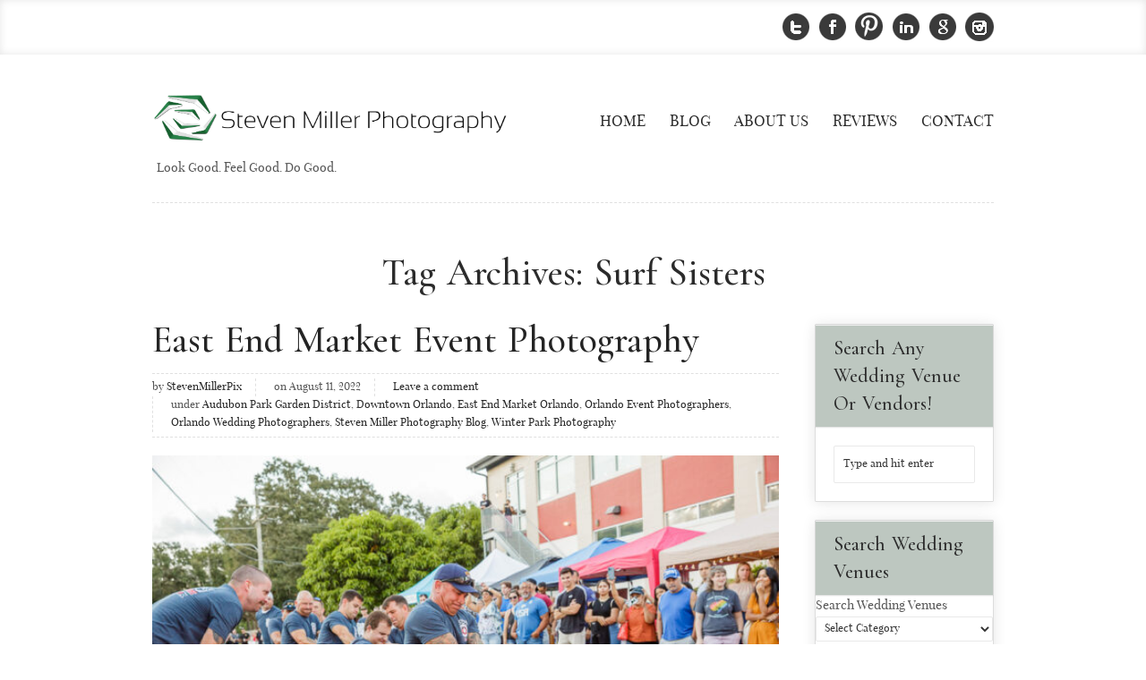

--- FILE ---
content_type: text/html; charset=UTF-8
request_url: https://www.stevenmillerpix.com/tag/surf-sisters
body_size: 18823
content:
<!DOCTYPE html>
<!--[if IE 6]>
<html id="ie6" lang="en" xmlns:fb="http://ogp.me/ns/fb#">
<![endif]-->
<!--[if IE 7]>
<html id="ie7" lang="en" xmlns:fb="http://ogp.me/ns/fb#">
<![endif]-->
<!--[if IE 8]>
<html id="ie8" lang="en" xmlns:fb="http://ogp.me/ns/fb#">
<![endif]-->
<!--[if !(IE 6) | !(IE 7) | !(IE 8)  ]><!-->
<html lang="en" xmlns:fb="http://ogp.me/ns/fb#">
<!--<![endif]-->
<head>
<meta charset="UTF-8" />
<meta http-equiv="X-UA-Compatible" content="IE=edge,chrome=1">
<meta name="author" content="">
<meta name="viewport" content="width=device-width,initial-scale=1">	
<title>Surf Sisters | Orlando Wedding Photographer | Steven Miller Photography</title>
<link rel="profile" href="https://gmpg.org/xfn/11" />
<link rel="pingback" href="https://www.stevenmillerpix.com/xmlrpc.php" />
<link rel="shortcut icon" href="https://stevenmillerpix.com/wp-content/uploads/2013/04/White-Green-Flower-Alone.png">
<link rel="apple-touch-icon" href="https://www.stevenmillerpix.com/wp-content/themes/morphis/images/apple-touch-icon.png">
<link rel="apple-touch-icon" sizes="72x72" href="https://www.stevenmillerpix.com/wp-content/themes/morphis/images/apple-touch-icon-72x72.png">
<link rel="apple-touch-icon" sizes="114x114" href="https://www.stevenmillerpix.com/wp-content/themes/morphis/images/apple-touch-icon-114x114.png">

<!--[if lt IE 9]>
<script src="https://www.stevenmillerpix.com/wp-content/themes/morphis/js/html5.js" type="text/javascript"></script>
<![endif]-->



	<!-- This site is optimized with the Yoast SEO plugin v14.5 - https://yoast.com/wordpress/plugins/seo/ -->
	<meta name="robots" content="index, follow" />
	<meta name="googlebot" content="index, follow, max-snippet:-1, max-image-preview:large, max-video-preview:-1" />
	<meta name="bingbot" content="index, follow, max-snippet:-1, max-image-preview:large, max-video-preview:-1" />
	<link rel="canonical" href="https://www.stevenmillerpix.com/tag/surf-sisters" />
	<meta property="og:locale" content="en_US" />
	<meta property="og:type" content="article" />
	<meta property="og:title" content="Surf Sisters | Orlando Wedding Photographer | Steven Miller Photography" />
	<meta property="og:url" content="https://www.stevenmillerpix.com/tag/surf-sisters" />
	<meta property="og:site_name" content="Orlando Wedding Photographer | Steven Miller Photography" />
	<script type="application/ld+json" class="yoast-schema-graph">{"@context":"https://schema.org","@graph":[{"@type":"WebSite","@id":"https://www.stevenmillerpix.com/#website","url":"https://www.stevenmillerpix.com/","name":"Orlando Wedding Photographer | Steven Miller Photography","description":"Look Good.  Feel Good.  Do Good.","potentialAction":[{"@type":"SearchAction","target":"https://www.stevenmillerpix.com/?s={search_term_string}","query-input":"required name=search_term_string"}],"inLanguage":"en"},{"@type":"CollectionPage","@id":"https://www.stevenmillerpix.com/tag/surf-sisters#webpage","url":"https://www.stevenmillerpix.com/tag/surf-sisters","name":"Surf Sisters | Orlando Wedding Photographer | Steven Miller Photography","isPartOf":{"@id":"https://www.stevenmillerpix.com/#website"},"inLanguage":"en"}]}</script>
	<!-- / Yoast SEO plugin. -->


<link rel='dns-prefetch' href='//platform-api.sharethis.com' />
<link rel='dns-prefetch' href='//s.w.org' />
<link rel="alternate" type="application/rss+xml" title="Orlando Wedding Photographer | Steven Miller Photography &raquo; Feed" href="https://www.stevenmillerpix.com/feed" />
<link rel="alternate" type="application/rss+xml" title="Orlando Wedding Photographer | Steven Miller Photography &raquo; Comments Feed" href="https://www.stevenmillerpix.com/comments/feed" />
<link rel="alternate" type="application/rss+xml" title="Orlando Wedding Photographer | Steven Miller Photography &raquo; Surf Sisters Tag Feed" href="https://www.stevenmillerpix.com/tag/surf-sisters/feed" />
		<script type="text/javascript">
			window._wpemojiSettings = {"baseUrl":"https:\/\/s.w.org\/images\/core\/emoji\/12.0.0-1\/72x72\/","ext":".png","svgUrl":"https:\/\/s.w.org\/images\/core\/emoji\/12.0.0-1\/svg\/","svgExt":".svg","source":{"concatemoji":"https:\/\/www.stevenmillerpix.com\/wp-includes\/js\/wp-emoji-release.min.js?ver=5.3.20"}};
			!function(e,a,t){var n,r,o,i=a.createElement("canvas"),p=i.getContext&&i.getContext("2d");function s(e,t){var a=String.fromCharCode;p.clearRect(0,0,i.width,i.height),p.fillText(a.apply(this,e),0,0);e=i.toDataURL();return p.clearRect(0,0,i.width,i.height),p.fillText(a.apply(this,t),0,0),e===i.toDataURL()}function c(e){var t=a.createElement("script");t.src=e,t.defer=t.type="text/javascript",a.getElementsByTagName("head")[0].appendChild(t)}for(o=Array("flag","emoji"),t.supports={everything:!0,everythingExceptFlag:!0},r=0;r<o.length;r++)t.supports[o[r]]=function(e){if(!p||!p.fillText)return!1;switch(p.textBaseline="top",p.font="600 32px Arial",e){case"flag":return s([127987,65039,8205,9895,65039],[127987,65039,8203,9895,65039])?!1:!s([55356,56826,55356,56819],[55356,56826,8203,55356,56819])&&!s([55356,57332,56128,56423,56128,56418,56128,56421,56128,56430,56128,56423,56128,56447],[55356,57332,8203,56128,56423,8203,56128,56418,8203,56128,56421,8203,56128,56430,8203,56128,56423,8203,56128,56447]);case"emoji":return!s([55357,56424,55356,57342,8205,55358,56605,8205,55357,56424,55356,57340],[55357,56424,55356,57342,8203,55358,56605,8203,55357,56424,55356,57340])}return!1}(o[r]),t.supports.everything=t.supports.everything&&t.supports[o[r]],"flag"!==o[r]&&(t.supports.everythingExceptFlag=t.supports.everythingExceptFlag&&t.supports[o[r]]);t.supports.everythingExceptFlag=t.supports.everythingExceptFlag&&!t.supports.flag,t.DOMReady=!1,t.readyCallback=function(){t.DOMReady=!0},t.supports.everything||(n=function(){t.readyCallback()},a.addEventListener?(a.addEventListener("DOMContentLoaded",n,!1),e.addEventListener("load",n,!1)):(e.attachEvent("onload",n),a.attachEvent("onreadystatechange",function(){"complete"===a.readyState&&t.readyCallback()})),(n=t.source||{}).concatemoji?c(n.concatemoji):n.wpemoji&&n.twemoji&&(c(n.twemoji),c(n.wpemoji)))}(window,document,window._wpemojiSettings);
		</script>
		<style type="text/css">
img.wp-smiley,
img.emoji {
	display: inline !important;
	border: none !important;
	box-shadow: none !important;
	height: 1em !important;
	width: 1em !important;
	margin: 0 .07em !important;
	vertical-align: -0.1em !important;
	background: none !important;
	padding: 0 !important;
}
</style>
	<link rel='stylesheet' id='wp-block-library-css'  href='https://www.stevenmillerpix.com/wp-includes/css/dist/block-library/style.min.css?ver=5.3.20' type='text/css' media='all' />
<link rel='stylesheet' id='kiwi-icomoon-css'  href='https://www.stevenmillerpix.com/wp-content/plugins/kiwi-social-share/assets/vendors/icomoon/style.css?ver=2.1.8' type='text/css' media='all' />
<link rel='stylesheet' id='morphis-styleheet-css'  href='https://www.stevenmillerpix.com/wp-content/themes/morphis/style.css?ver=5.3.20' type='text/css' media='all' />
<link rel='stylesheet' id='morphis-jplayer-css'  href='https://www.stevenmillerpix.com/wp-content/themes/morphis/css/jPlayer.css?ver=1.0.0' type='text/css' media='all' />
<link rel='stylesheet' id='morphis-prettyphoto-css'  href='https://www.stevenmillerpix.com/wp-content/themes/morphis/css/prettyPhoto.css?ver=1.0.0' type='text/css' media='all' />
<link rel='stylesheet' id='morphis-responsive-css'  href='https://www.stevenmillerpix.com/wp-content/themes/morphis/css/responsive.css?ver=1.0.0' type='text/css' media='all' />
<link rel='stylesheet' id='morphis-eislider-css'  href='https://www.stevenmillerpix.com/wp-content/themes/morphis/css/ei-slider.css?ver=1.0.0' type='text/css' media='all' />
<link rel='stylesheet' id='morphis-themeskins-css'  href='https://www.stevenmillerpix.com/wp-content/themes/morphis/css/skins/light/light.css?ver=1.0.0' type='text/css' media='all' />
<link rel='stylesheet' id='morphis-dynamic-stylesheet-css'  href='https://www.stevenmillerpix.com/wp-content/themes/morphis/css/dynamic.css?ver=1.0.0' type='text/css' media='all' />
<style id='morphis-dynamic-stylesheet-inline-css' type='text/css'>
@import url(https://fonts.googleapis.com/css?family=Cormorant+Garamond:500&subset=latin);
		@import url(https://fonts.googleapis.com/css?family=Cormorant+Garamond:500&subset=latin);
		
	
	/* Body */
	body, span, p, #latest-blogs time, #team-member .team-member-info h6 { color: #565656; }	
	body.dark-skin, body.light-skin { color: #565656; }	

	/* Header */
	h1, h2, h3, h4, h5, h6, h1 span, h2 span, h3 span, h4 span, 
	h5 span, h6 span, strong, b, #latest-blogs h6, #services h6, 
	#latest-blogs time { color: #2b2b2b; }
	#latest-blogs .quote-pf-home h6 { border-left: 1px dashed #242424; }

	/* Links */
	a, h1 a, h2 a, h3 a, h4 a, h5 a, h6 a, nav ul li a, nav ul > li a, 
	a.normal-link, a.read-more, a.read-this, a.more-link, .portfolio-data h6, 
	.centered-heading a:hover, #linky .boxy .masonry-title a:hover, 
	#latest-blogs p a:hover, .nav-previous a, .nav-next a, .entry-meta li a, 
	.twitter-feed li a, .comment a time, .comment-reply-link, .portfolio-nav li a, 
	#siteInfo p a, .entry-content p a:hover, #latest-blogs h6 a, #latest-blogs p a, 
	.inner-content p a, .blog3 p a, blockquote cite, .portfolio-meta dt, .entry-title { color: #242424; }
	.light-skin nav ul li a, .light-skin nav ul > li a { color: #2b2b2b;  }
	a:hover, h1 a:hover, h2 a:hover, h3 a:hover, h4 a:hover, h5 a:hover, 
	h6 a:hover, h1 span a:hover, h2 span a:hover, h3 span a:hover, 
	h4 span a:hover, h5 span a:hover, h6 span a:hover, ul.tabs li a.active, 
	.active-button, #call-out .highlight, nav ul li a:hover, 
	nav ul li a.current-page, .current-selected, nav li ul > li a:hover, 
	a.normal-link:hover, a.simple-link:hover, ul.simple-link a:hover, 
	.simple-link a:hover, span.orange, span.accent, #latest-blogs h6 a:hover, 
	.centered-list, .left-list, .filter a:hover, .current a, .filter a.current, 
	.active-sub-filter > a, .dark-skin .blog-post ul.meta1 li time .date-day, 
	.dark-skin .blog-post ul.meta1 li time .date-month, 
	.dark-skin .blog-post ul.meta1 li time .date-year, 
	#siteInfo p a:hover, .nav-previous a:hover, .nav-next a:hover, 
	#cancel-comment-reply-link, .entry-content p a, .inner-content p a:hover, 
	.chat-post-format:hover p strong, .entry-content p.status_pf:hover, 
	.entry-content.status p.status_pf:hover, .pagination span.current, 
	.pagination a:hover, .overlay h6:hover, a.read-more:hover, a.read-this:hover, 
	#latest-blogs h6 a:hover, .centered-heading a, #footer-wrapper a:hover, 
	.portfolio-data:hover h6, #latest-blogs p a:hover, #linky .boxy .masonry-title a, 
	.entry-meta li a:hover, .twitter-feed li a:hover, .comment a:hover time, 
	.comment-reply-link:hover, .portfolio-nav li a:hover, .blog3 p a:hover { color: #5f836b; }
	#linky .boxy { border-bottom: 1px solid #5f836b; }
	.light-skin #secondary .widget-title { border-top: 1px solid #eee; }
	.entry-content p.status_pf:hover, .entry-content.status p.status_pf:hover, 
	.chat-post-format:hover, .link-format:hover { border: 1px solid #5f836b; }
	span.currency, span.periodic { color: #fff; }
	.dark-skin .entry-content p a:hover, .dark-skin #cancel-comment-reply-link:hover, 
	.dark-skin .inner-content p a:hover, .dark-skin .blog3 p a:hover, .portfolio-nav li a:hover { text-shadow: none; }
	.portfolio-nav li a:hover { border-bottom: none; }
	 .light-skin .blog-post ul.meta1 li time, .ei-slider-thumbs li.ei-slider-element { background: #5f836b; }	 
	 #footer-wrapper, #footer-wrapper p, #footer-wrapper h6 { color: #ffffff; }

	
			#top-section, #tweet-strip, #siteInfo, #main-slider .divider  { background: transparent; }
			
		#siteInfo { background: url(https://www.stevenmillerpix.com/wp-content/uploads/2015/09/Sage-Green-Light-Test.png) repeat top left transparent; }
		
		#secondary .widget-title, .portfolio-meta dt, .portfolio-launch {
			background: url(https://www.stevenmillerpix.com/wp-content/uploads/2015/09/Sage-Green-Light-Test.png) repeat top left transparent;
		}
			
	blockquote p { font-family: Georgia; font-style: italic; }	
	
		h1, h2, h3, h4, h5, h6, .ei-title h3, .logo { font-family: 'Cormorant Garamond';  text-transform: none; }
		
		@font-face {
			font-family: 'PlayfairDisplay';
			src: url('https://www.stevenmillerpix.com/wp-content/themes/morphis/fonts/PlayfairDisplay/PlayfairDisplay-webfont.eot');
			src: url('https://www.stevenmillerpix.com/wp-content/themes/morphis/fonts/PlayfairDisplay/PlayfairDisplay-webfont.eot?#iefix') format('embedded-opentype'),
				 url('https://www.stevenmillerpix.com/wp-content/themes/morphis/fonts/PlayfairDisplay/PlayfairDisplay-webfont.woff') format('woff'),
				 url('https://www.stevenmillerpix.com/wp-content/themes/morphis/fonts/PlayfairDisplay/PlayfairDisplay-webfont.ttf') format('truetype'),
				 url('https://www.stevenmillerpix.com/wp-content/themes/morphis/fonts/PlayfairDisplay/PlayfairDisplay-webfont.svg#PlayfairDisplay') format('svg');
			font-weight: normal;
			font-style: normal;
		}
		
	body { font: 12px/1.667em 'PlayfairDisplay';  }
	.button, form { margin-bottom: 20px; }
		fieldset {	margin-bottom: 20px; }
		input[type="text"],
		input[type="password"],
		input[type="email"],
		input[type="url"],
		textarea,
		select { font-family: 'PlayfairDisplay', Georgia, serif; line-height: 1.667em;  }
	
	#headline h1, .ei-title h2, #headline-page h1 { font-family: 'Cormorant Garamond';  text-transform: 'none'; }
	 /* Page ID = 3126 */
	.single-portfolio #main { padding-top: 0; }
	
			@media only screen and (min-width: 320px) and (max-width: 767px) {	
				.left-align-image img, .right-align-image img, .center-align-image img, .no-align-image img,
				.left-align-image, .right-align-image, .center-align-image, .no-align-image,
				.alignnone, .alignleft, .alignright, .aligncenter, .alignnone img, .alignleft img, .alignright img, .aligncenter img {
					position: relative;
					display: block;
					width: 100%;
					height: auto;
					margin: 0 0 20px 0;
					padding: 0;
				}
				
				div.center-align-container[style], div.no-align-container[style], div.wp-caption[style] {
					margin: 0!important;
					padding: 0!important;
					display: block!important;
					width: 100%!important;
				}
				
				div.wp-caption[style] {
					padding: 10px!important;
				}
				
				.left-align-image, .right-align-image, .center-align-image, .no-align-image,
				.wp-caption.alignnone, .wp-caption.alignleft, .wp-caption.alignright, .wp-caption.aligncenter {
					padding: 10px;
				}
				
				.wp-caption.alignleft, .wp-caption.aligncenter, .wp-caption.alignright {
					padding-right: 10px;
				}
			}
			
	ul.products li.product .onsale-wrap,
	.single-default-page .product .onsale-wrap {
		background: #5f836b; 
	}

	ul.products li.product a:hover h3 {
		color: #5f836b;
		-webkit-transition: all 0.2s linear;
		-moz-transition: all 0.2s linear;
		-o-transition: all 0.2s linear;
		transition: all 0.2s linear;
	}

	ul.products li.product ins .amount,
	.single-default-page .product ins .amount {
		color: #5f836b;
	}

	table.variations .reset_variations {
		background: #242424;
		color: #fff;
	}

	table.variations .reset_variations:hover {
		background: #5f836b;
		color: #fff;
	}

	.product .single_variation_wrap .variations_button .qty:focus {
		outline-color: #5f836b;
		border: 1px solid transparent;
	}

	/* woocommerce tabs */

	.woocommerce_tabs ul.tabs li a:hover,
	.woocommerce_tabs ul.tabs li.active a,
	.woocommerce-tabs ul.tabs li a:hover,
	.woocommerce-tabs ul.tabs li.active a {
		color: #5f836b;
	}

	.woocommerce_tabs ul.tabs li.active:before,
	.woocommerce-tabs ul.tabs li.active:before {
		background: #5f836b;
	}

	.woocommerce_tabs ul.tabs li.active a,
	.woocommerce-tabs ul.tabs li.active a {
		border-top-color: #5f836b;
	}

	/* WooCOmmerce Messages */
	.woocommerce_message,
	.woocommerce-message {
		border-color: #5f836b;
	}
	.woocommerce_message:before,
	.woocommerce-message:before {
		color: #5f836b;
	}

	.woocommerce_message .button,
	.woocommerce-message .button {
		background: transparent;
		color: #5f836b!important;
	}

	.woocommerce_message .button:hover,
	.woocommerce-message .button:hover {
		color: #242424!important;
	}

	.woocommerce_message,
	.woocommerce_info,
	.woocommerce_error,
	.woocommerce-message,
	.woocommerce-info,
	.woocommerce-error {
	  background: transparent;
	  border: 1px solid #5f836b;
	}
	.woocommerce_message:before,
	.woocommerce_info:before,
	.woocommerce_error:before,
	.woocommerce-message:before,
	.woocommerce-info:before,
	.woocommerce-error:before {
	  color: #5f836b;
	}

	 a.remove:hover {
		background: #5f836b;
		color: #fff;
	}


	.woocommerce_error {
	  border-color: #5f836b;
	}

	.woocommerce_error:before {
	  color: #5f836b;
	}

	ul.order_details li strong, 
	ul.order_details li span {
		color: #5f836b;
	}

	.dark-skin ul.products li.product a:hover img, 
	.dark-skin .product .images:hover {
		background: #5f836b;
	}

	.dark-skin .widget_product_search input {
		color: #5f836b;
	}

	.dark-skin .woocommerce_tabs ul.tabs li.active a,
	.dark-skin .woocommerce-tabs ul.tabs li.active a,
	.dark-skin input.minus, 
	.dark-skin input.plus,
	.dark-skin.woocommerce-cart .cart td.product-quantity .quantity input.minus,
	.dark-skin.woocommerce-cart .cart td.product-quantity .quantity input.plus {
		color: #5f836b;
	}

	.dark-skin table.variations .reset_variations {
		color: #333;
	}
	
		/* Logo Branding */
		header .logo a { font-size: 2em; }
		
		/* Body */
		body, p, a.button, button, input[type="submit"], input[type="reset"], input[type="button"], ul.tabs li a,
		#accordion .accordion-button a, label, legend, label span, legend span, blockquote cite, #linky .boxy .masonry-title,
		#linky .boxy p, .centered-list, .sidebar-right, .sidebar-left, .sidebar-right p, .sidebar-left p,
		#siteInfo p, .jta-tweet-attributes, .jta-tweet-actions, .blog-post .comment-form-wrapper input,
		.blog-post .comment-form-wrapper label, #cancel-comment-reply-link, .pagination li,
		.entry-meta.meta1, .tagcloud a  { font-size: 14px; }
		
		h1 { font-size: 3em; }
		
		h2 { font-size: 2.233em; }
		
		h3 { font-size: 2.5em; }
		
		h4 { font-size: 2.5em; }
		
		h5 { font-size: 1.333em; }
		
		h6, #secondary .widget-title { font-size: 1.567em; }
		
		/* Menu */
		#nav-container nav ul > li a, #nav-container nav select, #nav-container nav ul li ul > li a { font-size: 17px; }
		
		/* Centered Heading */
		.centered-heading { font-size: 35px; }
		
		#headline h1 { font-size: 44px; }
		
		#headline h2 { font-size: 17px; }
		
		/* Page/Post Content */
		.entry-content p, .entry-content { font-size: 16px; }
		
	#img-logo {
    margin-top: -25px;
}
#portfolio-filter {
 display: none;
}
.icon-view, .icon-link {
 display: none!important;
}



.entry-meta.meta1 span {
display: none;
}
	
</style>
<link rel='stylesheet' id='layerslider_css-css'  href='https://www.stevenmillerpix.com/wp-content/themes/morphis/plugins/LayerSlider/css/layerslider.css?ver=4.5.5' type='text/css' media='all' />
<link rel='stylesheet' id='jquery.lightbox.min.css-css'  href='https://www.stevenmillerpix.com/wp-content/plugins/wp-jquery-lightbox/styles/lightbox.min.css?ver=1.4.8.2' type='text/css' media='all' />
<script type='text/javascript' src='https://www.stevenmillerpix.com/wp-content/themes/morphis/js/libs/jquery-1.7.1.min.js?ver=5.3.20'></script>
<script type='text/javascript' src='https://www.stevenmillerpix.com/wp-content/themes/morphis/js/jquery.easing.1.3.js?ver=5.3.20'></script>
<script type='text/javascript' src='https://www.stevenmillerpix.com/wp-content/themes/morphis/js/jflickrfeed.min.js?ver=5.3.20'></script>
<script type='text/javascript' src='https://www.stevenmillerpix.com/wp-content/themes/morphis/plugins/LayerSlider/js/layerslider.kreaturamedia.jquery.js?ver=4.5.5'></script>
<script type='text/javascript' src='https://www.stevenmillerpix.com/wp-content/themes/morphis/plugins/LayerSlider/js/jquery-easing-1.3.js?ver=1.3.0'></script>
<script type='text/javascript' src='https://www.stevenmillerpix.com/wp-content/themes/morphis/plugins/LayerSlider/js/jquerytransit.js?ver=0.9.9'></script>
<script type='text/javascript' src='https://www.stevenmillerpix.com/wp-content/themes/morphis/plugins/LayerSlider/js/layerslider.transitions.js?ver=4.5.5'></script>
<script type='text/javascript' src='//platform-api.sharethis.com/js/sharethis.js#product=ga&#038;property=5f19d4fedef76700124b4e05'></script>
<link rel='https://api.w.org/' href='https://www.stevenmillerpix.com/wp-json/' />
<link rel="EditURI" type="application/rsd+xml" title="RSD" href="https://www.stevenmillerpix.com/xmlrpc.php?rsd" />
<link rel="wlwmanifest" type="application/wlwmanifest+xml" href="https://www.stevenmillerpix.com/wp-includes/wlwmanifest.xml" /> 
<meta name="generator" content="WordPress 5.3.20" />
<!-- SEO by Meta Keywords Generator : techphernalia.com v1.11 start-->
<meta name="keywords" content="Surf Sisters, Surf, Sisters, Orlando Wedding Photographer | Steven Miller Photography, Orlando, Wedding, Photographer, |, Steven, Miller, Photography, orlando wedding photographers,
steven miller photography orlando,
central florida wedding photography, steven miller weddings, eco-friendly wedding photographer, 
orlando wedding photography,
cool orlando wedding photos,
orlando event photography, east end market, audubon park garden district, corporate event photographers, real estate photographers, real estate orlando photos, steven miller orlando photography, hyatt regency grand cypress weddings, hyatt regency grand cypress orlando photos" />
<meta name="description" content="" />
<!-- SEO by Meta Keywords Generator : techphernalia.com v1.1 end-->
<script>
(function() {
	(function (i, s, o, g, r, a, m) {
		i['GoogleAnalyticsObject'] = r;
		i[r] = i[r] || function () {
				(i[r].q = i[r].q || []).push(arguments)
			}, i[r].l = 1 * new Date();
		a = s.createElement(o),
			m = s.getElementsByTagName(o)[0];
		a.async = 1;
		a.src = g;
		m.parentNode.insertBefore(a, m)
	})(window, document, 'script', 'https://google-analytics.com/analytics.js', 'ga');

	ga('create', 'UA-22194234-1', 'auto');
			ga('send', 'pageview');
	})();
</script>

</head>

<body data-rsssl=1 class="archive tag tag-surf-sisters tag-3126 light-skin">

<!-- MAIN WRAPPER -->
<div id="wrapper">
  <!-- TOP SECTION -->
    

<div id="top-section">
		<!-- TOP SECTION CONTAINER -->
		<div class="container">
			<!-- TOP SECTION COLUMNS -->
			<div class="social-container sixteen columns">		
				<!-- SOCIAL MEDIA ICONS -->
				<ul class="social-icons">									
				<li><a href="http://twitter.com/stevenmillerpix" class="social-icon twitter" title="twitter" target="_blank"></a></li><li><a href="https://facebook.com/stevenmillerphotography" class="social-icon facebook" title="facebook" target="_blank"></a></li><li><a href="https://pinterest.com/stevenmillerpix" class="social-icon pinterest" title="pinterest" target="_blank"></a></li><li><a href="https://www.linkedin.com/company/steven-miller-photography?trk=hb_tab_compy_id_2075139" class="social-icon linkedin" title="linkedin" target="_blank"></a></li><li><a href="https://plus.google.com/b/101956101696331745952/101956101696331745952/posts" class="social-icon google" title="google" target="_blank"></a></li><li><a href="https://www.instagram.com/stevenmillerpix" class="social-icon instagram" title="instagram" target="_blank"></a></li>				
				</ul>
				<!-- END SOCIAL MEDIA ICONS -->
				<div class="clear"></div>
			</div>
			<!-- END TOP SECTION COLUMNS -->
		</div>
		<!-- END TOP SECTION CONTAINER -->
  </div>
  
 	
    <!-- END TOP SECTION -->
  <!-- HEADER CONTAINER-->
  
  <div class="container">
	<!-- HEADER -->
	<header id="branding" role="banner" class="sixteen columns">
		<div class="seven columns alpha">
			<div class="container-frame">
				<!-- HEADER LOGO -->
										
				<div class="logo"><a href="https://www.stevenmillerpix.com/" title="Orlando Wedding Photographer | Steven Miller Photography" rel="home" id="logo"><img src="https://www.stevenmillerpix.com/wp-content/uploads/2015/09/SMP-Green-Flower_Black1.jpg" alt="logo" id="img-logo" /></a></div>
				<span id="site-description">Look Good.  Feel Good.  Do Good.</span>
			</div>
		</div>
		<div id="nav-container" class="nine columns omega">
			<div class="container-frame">
				<!-- END HEADER LOGO -->
				<!-- NAVIGATION -->
				<nav id="access" role="navigation">				
					<div class="menu-bottom-menu-container"><ul id="menu-bottom-menu" class="menu"><li id="menu-item-1242" class="menu-item menu-item-type-post_type menu-item-object-page menu-item-home menu-item-1242"><a href="https://www.stevenmillerpix.com/">Home</a></li>
<li id="menu-item-1241" class="menu-item menu-item-type-post_type menu-item-object-page current_page_parent menu-item-1241"><a href="https://www.stevenmillerpix.com/blog">Blog</a></li>
<li id="menu-item-12855" class="menu-item menu-item-type-post_type menu-item-object-page menu-item-12855"><a href="https://www.stevenmillerpix.com/meet-our-orlando-photography-team">About Us</a></li>
<li id="menu-item-33853" class="menu-item menu-item-type-custom menu-item-object-custom menu-item-33853"><a href="https://www.weddingwire.com/biz/steven-miller-photography-inc-orlando/bbac9f6295c6c94e.html">Reviews</a></li>
<li id="menu-item-3102" class="menu-item menu-item-type-custom menu-item-object-custom menu-item-3102"><a href="https://www.stevenmillerpix.com/contact">Contact</a></li>
</ul></div>				</nav><!-- #access -->
				<!-- END NAVIGATION -->
			
				<div class="clear"></div>			
			</div>
		</div>
		
    </header>
	<!-- END HEADER -->	<div class="clear"></div>
<header class="page-header">
	<h1 class="page-title">Tag Archives: <span>Surf Sisters</span></h1>

	</header>

<!-- END HEADER -->	
	<div class="clear"></div>
	<!-- MAIN BODY -->
    <div id="main" role="main" class="sixteen columns">
	
		<!-- START BLOG CONTAINER -->
		<div class="blog-post">
			<!-- START BLOG MAIN -->
			
						
							<div class="twelve columns alpha">			
			
											
								
								
			
					
		
		
	
	
		
				
						<div class="clearfix">
					<div class="post-body blog3 layout3">
						<h1><a href="https://www.stevenmillerpix.com/east-end-market-event-photography">East End Market Event Photography</a></h1>														
						<ul class="post-meta clearfix">
							<li>by <a href="https://www.stevenmillerpix.com/author/stevenmillerpix" title="View all posts by StevenMillerPix" rel="author">StevenMillerPix</a></li>
							<li>on August 11, 2022</li>
							<li><a href="">
												
									<a href="https://www.stevenmillerpix.com/east-end-market-event-photography#respond">Leave a comment</span></a>								</a>
							</li>
																									<li><span class="entry-utility-prep entry-utility-prep-cat-links">under </span> <a href="https://www.stevenmillerpix.com/category/audubon-park-garden-district" rel="category tag">Audubon Park Garden District</a>, <a href="https://www.stevenmillerpix.com/category/downtown-orlando" rel="category tag">Downtown Orlando</a>, <a href="https://www.stevenmillerpix.com/category/east-end-market-orlando" rel="category tag">East End Market Orlando</a>, <a href="https://www.stevenmillerpix.com/category/orlando-event-photographers" rel="category tag">Orlando Event Photographers</a>, <a href="https://www.stevenmillerpix.com/category/orlando-wedding-photographers" rel="category tag">Orlando Wedding Photographers</a>, <a href="https://www.stevenmillerpix.com/category/steven-miller-photography-blog" rel="category tag">Steven Miller Photography Blog</a>, <a href="https://www.stevenmillerpix.com/category/winter-park-photography" rel="category tag">Winter Park Photography</a></li>	
																				</ul>		
						<div class="entry-content">
														
													
															
											<div class="overlay squared half-bottom">
							<figure>								
								<a href="https://www.stevenmillerpix.com/east-end-market-event-photography" class="overlay-mask" title="east-end-market-orlando-audubon-event-photographer_0029-640x427"></a>									
								<a class="icon-view" href="https://www.stevenmillerpix.com/wp-content/uploads/2022/08/east-end-market-orlando-audubon-event-photographer_0029-640x427-1.jpg" rel="prettyPhoto" title="east-end-market-orlando-audubon-event-photographer_0029-640x427"></a>												
								<a class="icon-link" href="https://www.stevenmillerpix.com/east-end-market-event-photography" title="Permalink to East End Market Event Photography"></a>									
								<a href="https://www.stevenmillerpix.com/east-end-market-event-photography" title="east-end-market-orlando-audubon-event-photographer_0029-640x427">
									<img src="https://www.stevenmillerpix.com/wp-content/uploads/2022/08/east-end-market-orlando-audubon-event-photographer_0029-640x427-1.jpg" alt="East End Market Evening Exchange" title="east-end-market-orlando-audubon-event-photographer_0029-640x427" class="" />
								</a>														
							</figure>
						</div>
						
						<p class="content"><p>Photographer Steven had such a blast photographing the Evening Exchange at East End Market! This is an event where East End brings together incredible local &hellip; <a href="https://www.stevenmillerpix.com/east-end-market-event-photography">Read the rest</a></p>
</p>								
						
					</div>	
					</div>	
					<hr />
																<hr class="vintage-8" />	
								</div>	
						
							
						
		
	

				
				
			
				
		</div><!-- end .twelve columns content -->
						<aside id="secondary" class="widget-area four columns omega" role="complementary">
			<aside id="search-2" class="widget widget_search container-frame sidebar-borders"><h6 class="widget-title">Search Any Wedding Venue or Vendors!</h6>
	<form method="get" id="searchform" action="https://www.stevenmillerpix.com/">
		<fieldset>
			<input type="text" name="s" id="s" class="field" value="Type and hit enter" onfocus="if(this.value=='Type and hit enter')this.value='';" onblur="if(this.value=='')this.value='Type and hit enter';" />
		</fieldset>
	</form>
</aside><aside id="categories-2" class="widget widget_categories container-frame sidebar-borders"><h6 class="widget-title">Search Wedding Venues</h6><form action="https://www.stevenmillerpix.com" method="get"><label class="screen-reader-text" for="cat">Search Wedding Venues</label><select  name='cat' id='cat' class='postform' >
	<option value='-1'>Select Category</option>
	<option class="level-0" value="362">310 Lakeside Downtown Orlando</option>
	<option class="level-0" value="2748">520 on the Water</option>
	<option class="level-0" value="112">A Comic Book Shop Orlando</option>
	<option class="level-0" value="2034">Abbey and Mezz Orlando</option>
	<option class="level-0" value="3378">Adam&#8217;s Estate</option>
	<option class="level-0" value="2785">Albin Polasek Museum and Sculpture Garden</option>
	<option class="level-0" value="3180">Alfond Inn</option>
	<option class="level-0" value="2859">Alida Hotel Savannah</option>
	<option class="level-0" value="1663">Aloft Hotel Downtown Orlando</option>
	<option class="level-0" value="2016">Alpine Groves Park</option>
	<option class="level-0" value="1300">Altamonte Chapel</option>
	<option class="level-0" value="2245">Altamonte Wedding Photographers</option>
	<option class="level-0" value="3247">Alvord Desert Oregon</option>
	<option class="level-0" value="2671">Amangiri Luxury Hotel &amp; Resort</option>
	<option class="level-0" value="3150">Amelia Island</option>
	<option class="level-0" value="561">Amway Center Downtown Orlando</option>
	<option class="level-0" value="2860">Andaz Hotel Savannah</option>
	<option class="level-0" value="1386">Annunciation Catholic Church Orlando</option>
	<option class="level-0" value="2271">Apopka Engagement Photographers</option>
	<option class="level-0" value="789">Apopka Wedding Photographer</option>
	<option class="level-0" value="2673">Arizona Family Photographer</option>
	<option class="level-0" value="1153">Arizona Wedding Photographer</option>
	<option class="level-0" value="2007">Auburndale Wedding Photographer</option>
	<option class="level-0" value="995">Audubon Park Garden District</option>
	<option class="level-0" value="230">Audubon Park Garden District | Winter Park</option>
	<option class="level-0" value="2139">Audubon Park Garden District Event Photographer</option>
	<option class="level-0" value="2051">Austin Bouldering Project</option>
	<option class="level-0" value="2050">Austin Eastciders Collaboratory</option>
	<option class="level-0" value="2052">Austin Event Photographers</option>
	<option class="level-0" value="2843">Azalea Lodge Mead Gardens</option>
	<option class="level-0" value="2822">Backyard Event Photographer</option>
	<option class="level-0" value="2116">Backyard Wedding Photographer</option>
	<option class="level-0" value="2246">Backyard Wedding Photography</option>
	<option class="level-0" value="2988">Badlands National Park</option>
	<option class="level-0" value="2989">Badlands South Dakota Photographer</option>
	<option class="level-0" value="2394">Balcony Orlando</option>
	<option class="level-0" value="3393">Baldwin Park</option>
	<option class="level-0" value="117">Bar One | Downtown Orlando</option>
	<option class="level-0" value="2606">Beaufort Engagement Photographer</option>
	<option class="level-0" value="1970">Bella Bay Inn</option>
	<option class="level-0" value="1116">Bella Collina</option>
	<option class="level-0" value="2432">Bend Oregon Wedding Photographer</option>
	<option class="level-0" value="2084">Bikes Beans and Bordeaux</option>
	<option class="level-0" value="2795">BLB Hacienda</option>
	<option class="level-0" value="1880">Blessed Sacrament Catholic Church</option>
	<option class="level-0" value="1331">Bloomingdales Millenia Mall</option>
	<option class="level-0" value="2044">Blue Bird Bake Shop</option>
	<option class="level-0" value="1233">Blue Heron Beach Resort</option>
	<option class="level-0" value="2713">Blue Ridge Wedding Photographer</option>
	<option class="level-0" value="2654">Blue Spring State Park</option>
	<option class="level-0" value="1937">Bluegreen Vacations Fountains</option>
	<option class="level-0" value="844">Bohemian Hotel Celebration</option>
	<option class="level-0" value="1706">Bok Tower Gardens</option>
	<option class="level-0" value="2337">Bonita Springs Wedding Photographers</option>
	<option class="level-0" value="1993">Boreas Pass Road Colorado Engagement Photogra</option>
	<option class="level-0" value="2322">Bourbon and Buskers</option>
	<option class="level-0" value="1992">Breckenridge Colorado Engagement Photographers</option>
	<option class="level-0" value="1150">Bright Angel Lodge</option>
	<option class="level-0" value="896">Buena Vista Palace</option>
	<option class="level-0" value="2280">ButterFly Lake</option>
	<option class="level-0" value="2311">Café Murano</option>
	<option class="level-0" value="2256">Canvas Restaurant &amp; Market</option>
	<option class="level-0" value="3303">Cape Canaveral Wedding Photographer</option>
	<option class="level-0" value="1879">Carl T Langford Park Center</option>
	<option class="level-0" value="2760">Casa Feliz Historic Home Museum</option>
	<option class="level-0" value="1684">Casa Monica Resort &amp; Spa</option>
	<option class="level-0" value="2818">Catholic Wedding Photographer</option>
	<option class="level-0" value="757">Celebration Florida</option>
	<option class="level-0" value="2581">Celebration Gardens</option>
	<option class="level-0" value="2247">Center Lake Park</option>
	<option class="level-0" value="1681">Central Christian Church Orlando</option>
	<option class="level-0" value="570">Ceviche Tapas Bar</option>
	<option class="level-0" value="2223">Chez Vincent Traditional French Cuisine</option>
	<option class="level-0" value="107">Church Street | Downtown Orlando</option>
	<option class="level-0" value="3">Church Street Orlando</option>
	<option class="level-0" value="1678">Citrus Club Orlando</option>
	<option class="level-0" value="1847">Club Lake Plantation</option>
	<option class="level-0" value="837">Coastal Community Church</option>
	<option class="level-0" value="839">Cocoa Wedding Photographers</option>
	<option class="level-0" value="2648">Colloca Estate Winery New York</option>
	<option class="level-0" value="2892">Colloca Estate Winery Sterling</option>
	<option class="level-0" value="1991">Colorado Engagement Photographers</option>
	<option class="level-0" value="2585">Colorado Family Portrait Photographers</option>
	<option class="level-0" value="1996">Colorado Wedding Photographers</option>
	<option class="level-0" value="3108">Cooper&#8217;s Hawk Winery</option>
	<option class="level-0" value="1751">Cork and Olive</option>
	<option class="level-0" value="866">Corpus Christi Catholic Church</option>
	<option class="level-0" value="2711">Courthouse Wedding Photographers</option>
	<option class="level-0" value="504">Courtyard at Lake Lucerne</option>
	<option class="level-0" value="972">Courtyard Marriott Downtown Orlando</option>
	<option class="level-0" value="642">Cranes Roost Altamonte Springs</option>
	<option class="level-0" value="924">Crooked Can Brewery</option>
	<option class="level-0" value="1924">Crooked Can Brewing Company</option>
	<option class="level-0" value="899">Crowne Plaza Downtown Orlando</option>
	<option class="level-0" value="1256">Crowne Plaza Melbourne Oceanfront</option>
	<option class="level-0" value="1546">Crowne Plaza Orlando Universal</option>
	<option class="level-0" value="1101">Crystal Ballroom on the Lake</option>
	<option class="level-0" value="412">Cypress Grove Estate House</option>
	<option class="level-0" value="2779">Cypress Grove Estate House</option>
	<option class="level-0" value="778">Cypress Grove Park</option>
	<option class="level-0" value="1475">Daniel &amp; Silvia</option>
	<option class="level-0" value="662">Danville Bed and Breakfast</option>
	<option class="level-0" value="2229">Dark Sky Park Photographer</option>
	<option class="level-0" value="2900">Daytona Beach Wedding Photographer</option>
	<option class="level-0" value="163">DeBary Country Club</option>
	<option class="level-0" value="3262">Dee Wright Observatory</option>
	<option class="level-0" value="2407">Dee Wright Observatory Oregon</option>
	<option class="level-0" value="645">Dellagio Town Center</option>
	<option class="level-0" value="1476">Delray Sands Resort</option>
	<option class="level-0" value="1183">Destination Wedding Photographer</option>
	<option class="level-0" value="2457">Deutcheland Wedding Photographers</option>
	<option class="level-0" value="2644">Dexter&#8217;s New Standard</option>
	<option class="level-0" value="712">Dickson Azalea Park</option>
	<option class="level-0" value="1885">Disney Balloon Flight Wedding</option>
	<option class="level-0" value="763">Disney Ft Wilderness Campsite Weddings</option>
	<option class="level-0" value="754">Disney Grand 1 Yacht</option>
	<option class="level-0" value="832">Disney Magic Kingdom Park</option>
	<option class="level-0" value="810">Disney Specialty Fireworks Cruise</option>
	<option class="level-0" value="1650">Disney Springs</option>
	<option class="level-0" value="3365">Disney&#8217;s All Star Movie Resort</option>
	<option class="level-0" value="1466">Disney&#8217;s American Adventure</option>
	<option class="level-0" value="3177">Disney&#8217;s Art of Animation Resort</option>
	<option class="level-0" value="398">Disney&#8217;s Beach Club Resort</option>
	<option class="level-0" value="879">Disney&#8217;s Beach Club Resort</option>
	<option class="level-0" value="1766">Disney&#8217;s Boardwalk</option>
	<option class="level-0" value="1043">Disney&#8217;s Boardwalk Inn</option>
	<option class="level-0" value="399">Disney&#8217;s Boardwalk Resort</option>
	<option class="level-0" value="590">Disney&#8217;s Contemporary Resort &amp; Spa</option>
	<option class="level-0" value="2936">Disney&#8217;s Coronado Springs Resort</option>
	<option class="level-0" value="745">Disney&#8217;s Epcot Center</option>
	<option class="level-0" value="472">Disney&#8217;s Grand Floridian Resort and Spa</option>
	<option class="level-0" value="1473">Disney&#8217;s Polynesian Village Resort</option>
	<option class="level-0" value="1834">Disney&#8217;s Port Orleans Resort</option>
	<option class="level-0" value="3213">Disney&#8217;s Riviera Resort</option>
	<option class="level-0" value="3296">Disney&#8217;s Wedding Pavilion</option>
	<option class="level-0" value="928">Disney&#8217;s Wilderness Lodge</option>
	<option class="level-0" value="396">Disney&#8217;s Yacht Club Resort</option>
	<option class="level-0" value="397">Disney&#8217;s Yacht Club Resort</option>
	<option class="level-0" value="1463">DoubleTree by Hilton at SeaWorld</option>
	<option class="level-0" value="1271">Doubletree by Hilton Downtown Orlando</option>
	<option class="level-0" value="2213">DoubleTree By Hilton Orlando Airport</option>
	<option class="level-0" value="2190">DoubleTree Suites by Hilton Tampa Bay</option>
	<option class="level-0" value="1071">Downtown Disney</option>
	<option class="level-0" value="4">Downtown Orlando</option>
	<option class="level-0" value="97">Downtown Orlando</option>
	<option class="level-0" value="886">Downtown Orlando Wedding Photographers</option>
	<option class="level-0" value="1746">Downtown Sanford</option>
	<option class="level-0" value="345">Downtown Sanford Events</option>
	<option class="level-0" value="3284">Downtown UCF Creative Village</option>
	<option class="level-0" value="2972">Downtown Windermere</option>
	<option class="level-0" value="2621">Dr Phillips House</option>
	<option class="level-0" value="1790">Dr. Phillips Center for the Performing Arts</option>
	<option class="level-0" value="2420">Drury Inn &amp; Suites Grand Rapids</option>
	<option class="level-0" value="2234">Dubsdread Golf Course</option>
	<option class="level-0" value="791">Dubsdread Wedding Photographers</option>
	<option class="level-0" value="309">Dunkin Donuts Events</option>
	<option class="level-0" value="377">East End Market Orlando</option>
	<option class="level-0" value="2941">Eco-Friendly Photographers</option>
	<option class="level-0" value="3376">Econ River Wilderness Area</option>
	<option class="level-0" value="2449">Embassy Suites by Hilton Orlando Lake Buena Vista South</option>
	<option class="level-0" value="1511">Embassy Suites Orlando North</option>
	<option class="level-0" value="2923">Emerald Island Resort</option>
	<option class="level-0" value="2920">Emerald Resort Kissimmee</option>
	<option class="level-0" value="620">Emmanuel Episcopal Church</option>
	<option class="level-0" value="1982">Encore Farms Palmetto</option>
	<option class="level-0" value="2317">Encore Reunion Resorts</option>
	<option class="level-0" value="2871">Engagement Party Photographer</option>
	<option class="level-0" value="1881">Enzian Theater</option>
	<option class="level-0" value="1696">Epicurean Hotel</option>
	<option class="level-0" value="2312">Episcopal Church of the Resurrection</option>
	<option class="level-0" value="1118">Eventions of Florida</option>
	<option class="level-0" value="1458">Falcon&#8217;s Fire Golf Course</option>
	<option class="level-0" value="3149">Fernandina Beach</option>
	<option class="level-0" value="914">Fiddler&#8217;s Green Irish Pub</option>
	<option class="level-0" value="1664">First United Methodist Church Orlando</option>
	<option class="level-0" value="2872">Fishbones Lake Mary</option>
	<option class="level-0" value="114">Fleming&#8217;s Prime Steakhouse and Wine Bar Orlando</option>
	<option class="level-0" value="1948">Florida Botanical Gardens</option>
	<option class="level-0" value="1293">Florida State Parks</option>
	<option class="level-0" value="2808">Fort DeSoto Engagement Photographer</option>
	<option class="level-0" value="2809">Fort DeSoto Park</option>
	<option class="level-0" value="683">Fort Mellon Park</option>
	<option class="level-0" value="3248">Frenchglen Oregon</option>
	<option class="level-0" value="2049">Friends &amp; Allies Brewing</option>
	<option class="level-0" value="2478">Friendship Botanic Garden</option>
	<option class="level-0" value="2563">Ft. Lauderdale Wedding Photographers</option>
	<option class="level-0" value="116">Full Sail University | Winter Park</option>
	<option class="level-0" value="2561">GalleryOne Doubletree Suites by Hilton Hotel</option>
	<option class="level-0" value="1192">Garden Theatre Winter Garden</option>
	<option class="level-0" value="2471">Garmisch Partenkirchen</option>
	<option class="level-0" value="1512">Gaylord Palms Resort Kissimmee</option>
	<option class="level-0" value="1531">Gemini Springs Park Florida</option>
	<option class="level-0" value="2712">Georgia Wedding Photographer</option>
	<option class="level-0" value="2456">Germany Wedding Photographers</option>
	<option class="level-0" value="1076">Gilbert Park Mt Dora</option>
	<option class="level-0" value="1401">Give Kids the World</option>
	<option class="level-0" value="2685">Glen Canyon National Recreation Area</option>
	<option class="level-0" value="1346">Golden Bear Club Windermere</option>
	<option class="level-0" value="641">Good Shepherd Catholic Church</option>
	<option class="level-0" value="569">Grand Bohemian Hotel Downtown Orlando</option>
	<option class="level-0" value="1147">Grand Canyon National Park</option>
	<option class="level-0" value="1148">Grand Canyon Village</option>
	<option class="level-0" value="1151">Grand Canyon Wedding Photographer</option>
	<option class="level-0" value="3047">Grand Floridian Photograher</option>
	<option class="level-0" value="1267">Grand Plaza Hotel | St. Pete Beach Resort</option>
	<option class="level-0" value="3260">Grand Stay Hotel and Suites</option>
	<option class="level-0" value="2641">Grantham Point Park Mount Dora</option>
	<option class="level-0" value="2315">Green Isle Gardens</option>
	<option class="level-0" value="186">H2O Church Orlando</option>
	<option class="level-0" value="252">Halibut Point State Park</option>
	<option class="level-0" value="786">Hammock Beach Resort</option>
	<option class="level-0" value="2132">Hampton Inn &amp; Suites Lake Mary at Colonial Townpark</option>
	<option class="level-0" value="937">Hampton Inn &amp; Suites Venice</option>
	<option class="level-0" value="890">Hannibal Square Orlando</option>
	<option class="level-0" value="2222">Hannibal Square Park</option>
	<option class="level-0" value="2740">Harbour House Oceanfront Venue</option>
	<option class="level-0" value="455">Harbour View Events</option>
	<option class="level-0" value="1392">Hard Rock Hotel Universal Orlando</option>
	<option class="level-0" value="1177">Harmony Golf Preserve</option>
	<option class="level-0" value="932">Harry P. Leu Gardens</option>
	<option class="level-0" value="1883">Harry Potter Wedding Photographers</option>
	<option class="level-0" value="3349">Heathrow Legacy Country Club</option>
	<option class="level-0" value="2349">Hemisphere Resturant at Hyatt Regency Orlando</option>
	<option class="level-0" value="790">Highland Manor Apopka</option>
	<option class="level-0" value="2645">Hillstone Restaurant Winter Park</option>
	<option class="level-0" value="3095">Hilton Clearwater Beach Resort</option>
	<option class="level-0" value="2899">Hilton Daytona Beach Oceanfront</option>
	<option class="level-0" value="405">Hilton Daytona Beach Resort</option>
	<option class="level-0" value="2832">Hilton Garden Inn Apopka</option>
	<option class="level-0" value="1383">Hilton Grand Vacations at Tuscany Village</option>
	<option class="level-0" value="1179">Hilton Head South Carolina</option>
	<option class="level-0" value="1180">Hilton Head Wedding Photographer</option>
	<option class="level-0" value="302">Hilton Melbourne Beach Oceanfront</option>
	<option class="level-0" value="1324">Hilton Orlando Lake Buena Vista</option>
	<option class="level-0" value="1577">Hilton Orlando Weddings</option>
	<option class="level-0" value="2231">Historic Downtown Mt. Dora</option>
	<option class="level-0" value="319">Historic Dubsdread Ballroom</option>
	<option class="level-0" value="947">Historic Dubsdread Ballroom</option>
	<option class="level-0" value="260">Historic Dubsdread Orlando</option>
	<option class="level-0" value="2651">Historic Mount Dora</option>
	<option class="level-0" value="477">Historic St Augustine Florida</option>
	<option class="level-0" value="3078">Historic Venue 1902</option>
	<option class="level-0" value="2104">Holiday Inn Club Vacations at Orange Lake Resort</option>
	<option class="level-0" value="1945">Holiday Inn Lake Buena Vista</option>
	<option class="level-0" value="1438">Holiday Inn Universal Orlando</option>
	<option class="level-0" value="1919">Hollis Garden Lakeland</option>
	<option class="level-0" value="1123">Holy Family Catholic Church Orlando</option>
	<option class="level-0" value="1301">Holy Trinity Reception Center</option>
	<option class="level-0" value="2336">Homewood Suites by Hilton Bonita Springs</option>
	<option class="level-0" value="1117">House of Blues Orlando</option>
	<option class="level-0" value="3112">Howie-in-the-Hills Photographer</option>
	<option class="level-0" value="2578">Hub 925 Orlando</option>
	<option class="level-0" value="2605">Hunting Island State Park</option>
	<option class="level-0" value="605">Hyatt Regency Clearwater Beach</option>
	<option class="level-0" value="241">Hyatt Regency Grand Cypress</option>
	<option class="level-0" value="898">Hyatt Regency Grand Cypress</option>
	<option class="level-0" value="811">Hyatt Regency Orlando</option>
	<option class="level-0" value="3028">Hyatt Regency Orlando International Airport</option>
	<option class="level-0" value="1391">I Drive 360</option>
	<option class="level-0" value="979">Imperial Design and Banquet Hall</option>
	<option class="level-0" value="1922">Independence Florida</option>
	<option class="level-0" value="2739">Indian Harbour Beach Wedding Photographer</option>
	<option class="level-0" value="2477">Indiana Wedding Photographers</option>
	<option class="level-0" value="2798">Interior Designer Photographer</option>
	<option class="level-0" value="2659">International Drive Orlandoo</option>
	<option class="level-0" value="1949">Isla Del Sol Yacht &amp; Country Club</option>
	<option class="level-0" value="1404">Isola Farms Wedding Photographer</option>
	<option class="level-0" value="1863">Ivanhoe Village</option>
	<option class="level-0" value="510">Jacksonville Florida Events</option>
	<option class="level-0" value="3297">Jetty Park</option>
	<option class="level-0" value="110">Jewish Community Center Orlando</option>
	<option class="level-0" value="1633">JW Marriott Orlando</option>
	<option class="level-0" value="2683">Kanab Utah Family Photographer</option>
	<option class="level-0" value="2672">Kanab Utah Photographer</option>
	<option class="level-0" value="2693">Kanapaha Botanical Gardens</option>
	<option class="level-0" value="2272">Kelly Park Rock Springs</option>
	<option class="level-0" value="1488">Kennedy&#8217;s All-American Barber Club</option>
	<option class="level-0" value="2976">Kentucky Wedding Photographer</option>
	<option class="level-0" value="2290">Key West Resort In Lake Dora</option>
	<option class="level-0" value="1754">Key West Wedding Photographers</option>
	<option class="level-0" value="2102">Kissimmee Courthouse</option>
	<option class="level-0" value="2264">Kissimmee Engagement Photographer</option>
	<option class="level-0" value="2318">Kissimmee Family Portraits</option>
	<option class="level-0" value="1806">Kissimmee Portrait Photographers</option>
	<option class="level-0" value="1808">Kissimmee Prairie Preserve State Park</option>
	<option class="level-0" value="2099">Kissimmee Wedding Photograp</option>
	<option class="level-0" value="860">Knowles Chapel</option>
	<option class="level-0" value="809">Kraft Azalea Gardens</option>
	<option class="level-0" value="1377">La Femme Du Fromage</option>
	<option class="level-0" value="2658">Lake Baldwin Park</option>
	<option class="level-0" value="446">Lake Baldwin Park Events</option>
	<option class="level-0" value="2122">Lake Buena Vista Resort</option>
	<option class="level-0" value="717">Lake Eola Amphitheater</option>
	<option class="level-0" value="375">Lake Eola Park | Downtown Orlando</option>
	<option class="level-0" value="1490">Lake Forest Clubhouse</option>
	<option class="level-0" value="1862">Lake Ivanhoe</option>
	<option class="level-0" value="2580">Lake Lawsona Orlando</option>
	<option class="level-0" value="1241">Lake Lily Park</option>
	<option class="level-0" value="1292">Lake Louisa State Park</option>
	<option class="level-0" value="891">Lake Mary Events Center</option>
	<option class="level-0" value="1653">Lake Mary Wedding Photographers</option>
	<option class="level-0" value="2257">Lake Nona</option>
	<option class="level-0" value="1877">Lake Wales Wedding Photographers</option>
	<option class="level-0" value="1854">Lakeside Inn Mt Dora</option>
	<option class="level-0" value="3249">Latourell Falls Oregon</option>
	<option class="level-0" value="2258">Laureate Park in Lake Nona</option>
	<option class="level-0" value="2727">Le Coq Au Vin</option>
	<option class="level-0" value="2077">Legends Golf Club</option>
	<option class="level-0" value="948">LeJeune Hair and Makeup Artistry</option>
	<option class="level-0" value="130">Leu Gardens Orlando</option>
	<option class="level-0" value="1270">Leu Gardens Orlando</option>
	<option class="level-0" value="2472">LGBT Disney Engagement proposals</option>
	<option class="level-0" value="2474">LGBT Engagement Proposals</option>
	<option class="level-0" value="881">LGBT Wedding Photographers</option>
	<option class="level-0" value="1048">Lighthouse Point Park</option>
	<option class="level-0" value="1538">Lightstyle of Orlando</option>
	<option class="level-0" value="1954">Lincoln Financial Field</option>
	<option class="level-0" value="996">Loch Haven Park</option>
	<option class="level-0" value="3167">Loews Portofino Bay Hotel</option>
	<option class="level-0" value="3337">Longmeadow Park</option>
	<option class="level-0" value="1387">Longwood Community Building</option>
	<option class="level-0" value="2277">Longwood Wedding Photographer</option>
	<option class="level-0" value="2209">Lovely Boutique</option>
	<option class="level-0" value="1552">Luxmore Grande Estate</option>
	<option class="level-0" value="1733">Maggiano&#8217;s Little Italy Orlando</option>
	<option class="level-0" value="3215">Magnolia Park</option>
	<option class="level-0" value="1252">Maitland Art Center</option>
	<option class="level-0" value="2734">Maitland Arts &amp; History Museum</option>
	<option class="level-0" value="3289">Maitland Family Photographer</option>
	<option class="level-0" value="2106">Make a Wish Foundation</option>
	<option class="level-0" value="2571">Margaret Pace Park</option>
	<option class="level-0" value="2594">Margaritaville Resort Orlando</option>
	<option class="level-0" value="669">Marina Del Rey</option>
	<option class="level-0" value="1465">Marriott Cypress Harbour</option>
	<option class="level-0" value="2586">Marshall Mesa Trailhead</option>
	<option class="level-0" value="674">Mary Queen of the Universe Catholic Church</option>
	<option class="level-0" value="1149">Maswik Lodge</option>
	<option class="level-0" value="3199">Mather&#8217;s Social Gathering</option>
	<option class="level-0" value="938">Maxine Barritt Park</option>
	<option class="level-0" value="2939">Maxine&#8217;s on Shine</option>
	<option class="level-0" value="2350">McCoy&#8217;s Bar and Grill at Hyatt Regency Orlando</option>
	<option class="level-0" value="2433">McMinnville Oregon Wedding Photographer</option>
	<option class="level-0" value="779">Mead Botanical Garden</option>
	<option class="level-0" value="1257">Melbourne Wedding Photographers</option>
	<option class="level-0" value="2668">Mennello Museum Sculpture Garden</option>
	<option class="level-0" value="171">Mercedes-Benz Orlando</option>
	<option class="level-0" value="1718">Merion Tribute House</option>
	<option class="level-0" value="1518">Merritt Island Florida</option>
	<option class="level-0" value="3231">Metro West</option>
	<option class="level-0" value="1849">Mexico Beach Florida</option>
	<option class="level-0" value="2573">Miami Engagement Photographers</option>
	<option class="level-0" value="2421">Michigan Wedding Photographer</option>
	<option class="level-0" value="108">Middleton Hall | Waldorf</option>
	<option class="level-0" value="1809">Milky Way Wedding Photographer</option>
	<option class="level-0" value="360">Mission Inn Resort</option>
	<option class="level-0" value="1213">Mission Inn Resort Weddings</option>
	<option class="level-0" value="2071">Mosaics Golf Course Restaurant at Stonegate in Solivita</option>
	<option class="level-0" value="1182">Moss Creek Plantation</option>
	<option class="level-0" value="3353">Moss Park</option>
	<option class="level-0" value="2697">Most Precious Blood Catholic Church</option>
	<option class="level-0" value="2868">Mount Dora Family Photographer</option>
	<option class="level-0" value="1860">Mt Dora Wedding Photographers</option>
	<option class="level-0" value="2237">Mt. Dora</option>
	<option class="level-0" value="2238">Mt. Dora Engagement Photographers</option>
	<option class="level-0" value="2879">My Enchanted Events Venue</option>
	<option class="level-0" value="2390">National Park Wedding Photographer</option>
	<option class="level-0" value="2890">New York Wedding Photographer</option>
	<option class="level-0" value="2263">Night Sky Engagement Photography</option>
	<option class="level-0" value="1810">Night Sky Wedding Photographer</option>
	<option class="level-0" value="1763">Night Sky Wedding Photographers</option>
	<option class="level-0" value="925">Noah&#8217;s Event Center Lake Mary</option>
	<option class="level-0" value="3066">Oakland Meeting Hall</option>
	<option class="level-0" value="2128">Oakland Nature Preserve</option>
	<option class="level-0" value="3183">Omni Amelia Island Resort</option>
	<option class="level-0" value="858">Omni Orlando Resort at ChampionsGate</option>
	<option class="level-0" value="1164">Orange County Convention Center</option>
	<option class="level-0" value="1537">Orange County Courthouse</option>
	<option class="level-0" value="191">Orange County History Center</option>
	<option class="level-0" value="195">Orange County History Center</option>
	<option class="level-0" value="1643">Orange Lake Resort</option>
	<option class="level-0" value="444">Orange Studio Downtown Orlando</option>
	<option class="level-0" value="2406">Oregon Dark Sky Photographer</option>
	<option class="level-0" value="2430">Oregon Engagement Photographer</option>
	<option class="level-0" value="2405">Oregon Wedding Photographer</option>
	<option class="level-0" value="882">Orlando Airport Marriott Lakeside</option>
	<option class="level-0" value="1775">Orlando Baby Shower Photographer</option>
	<option class="level-0" value="1332">Orlando Bridal Show Photographer</option>
	<option class="level-0" value="853">Orlando Citrus Bowl Stadium</option>
	<option class="level-0" value="854">Orlando City Soccer</option>
	<option class="level-0" value="873">Orlando City Soccer Club</option>
	<option class="level-0" value="871">Orlando Destination Wedding Photographers</option>
	<option class="level-0" value="1651">Orlando Engagement Photographers</option>
	<option class="level-0" value="820">Orlando Event Photographers</option>
	<option class="level-0" value="753">Orlando Family Portrait Photographers</option>
	<option class="level-0" value="2667">Orlando Graduation Photographer</option>
	<option class="level-0" value="199">Orlando Head Shot Photographers</option>
	<option class="level-0" value="2797">Orlando Interior Photographer</option>
	<option class="level-0" value="2039">Orlando International Airport MCO</option>
	<option class="level-0" value="870">Orlando Intimate Wedding Photographers</option>
	<option class="level-0" value="807">Orlando Kids Photographers</option>
	<option class="level-0" value="880">Orlando LGBT Wedding Photographers</option>
	<option class="level-0" value="2043">Orlando Main Streets</option>
	<option class="level-0" value="1489">Orlando Marriott Lake Mary</option>
	<option class="level-0" value="207">Orlando Marriott World Center</option>
	<option class="level-0" value="1066">Orlando Maternity Photographer</option>
	<option class="level-0" value="2907">Orlando Micro Wedding</option>
	<option class="level-0" value="2780">Orlando Mini Session Photographer</option>
	<option class="level-0" value="9">Orlando Modeling Photography</option>
	<option class="level-0" value="111">Orlando Modeling Photography</option>
	<option class="level-0" value="3344">Orlando Museum of Art</option>
	<option class="level-0" value="636">Orlando Newborn Photography</option>
	<option class="level-0" value="2228">Orlando Night Sky Photographer</option>
	<option class="level-0" value="1611">Orlando Outdoor Wedding Photographers</option>
	<option class="level-0" value="3239">Orlando Pet Portraits</option>
	<option class="level-0" value="893">Orlando Proposal Photographers</option>
	<option class="level-0" value="3399">Orlando Proposal Photography</option>
	<option class="level-0" value="3049">Orlando Quinceanera Photographer</option>
	<option class="level-0" value="1744">Orlando Science Center</option>
	<option class="level-0" value="3283">Orlando Senior Portraits</option>
	<option class="level-0" value="1352">Orlando Senior Portraits Photographer</option>
	<option class="level-0" value="3326">Orlando Sweet 16 Photographer</option>
	<option class="level-0" value="1053">Orlando Vow Renewal Photographer</option>
	<option class="level-0" value="673">Orlando Wedding Photographers</option>
	<option class="level-0" value="1127">Orlando World Center Marriott</option>
	<option class="level-0" value="968">Orlando Yoga Photographer</option>
	<option class="level-0" value="2453">Orthodox Church of St. Stephen the Protomartyr</option>
	<option class="level-0" value="2098">Osceola County Courthouse</option>
	<option class="level-0" value="1914">Osteen Florida Wedding Photographer</option>
	<option class="level-0" value="2204">Outdoor Maternity Photography</option>
	<option class="level-0" value="2917">Oviedo Amphitheatre and Cultural Center</option>
	<option class="level-0" value="2248">Oviedo Engagement Photography</option>
	<option class="level-0" value="1072">Oviedo Wedding Photographer</option>
	<option class="level-0" value="1082">P is for Pie Bake Shop</option>
	<option class="level-0" value="1378">P is for Pie Bake Shop</option>
	<option class="level-0" value="2746">Paddlefish at Disney Springs</option>
	<option class="level-0" value="3381">Palmer&#8217;s Garden and Goods</option>
	<option class="level-0" value="649">Paradise Cove</option>
	<option class="level-0" value="862">Parc Soleil Orlando Resort by Hilton</option>
	<option class="level-0" value="2045">Park Ave CDs</option>
	<option class="level-0" value="2395">Park Avenue Winter Park</option>
	<option class="level-0" value="1637">Pass-a-Grille Beach Florida</option>
	<option class="level-0" value="1952">Pennsylvania Wedding Photographers</option>
	<option class="level-0" value="1163">Perfect Wedding Guide Orlando</option>
	<option class="level-0" value="3259">Pete French Round Barn</option>
	<option class="level-0" value="1955">Philadelphia Eagles</option>
	<option class="level-0" value="1725">Philadelphia Wedding Photographers</option>
	<option class="level-0" value="1755">Pier House Resort</option>
	<option class="level-0" value="2616">Pioneer Village at Shingle Creek</option>
	<option class="level-0" value="3407">Pioneer Village at Shingle Creek in Kissimmee</option>
	<option class="level-0" value="1923">Plant Street Market</option>
	<option class="level-0" value="3294">Player 1 Video Game Bar</option>
	<option class="level-0" value="197">Pointe Orlando International Drive</option>
	<option class="level-0" value="198">Pointe Orlando International Drive</option>
	<option class="level-0" value="1047">Ponce Inlet Wedding Photographer</option>
	<option class="level-0" value="733">Ponte Vedra Wedding Photographers</option>
	<option class="level-0" value="2647">Porchtrait Session Photographer</option>
	<option class="level-0" value="2611">Port Orange Engagement Photographers</option>
	<option class="level-0" value="273">Port Orange Event Photography</option>
	<option class="level-0" value="2005">Port Orange Wedding Photogr</option>
	<option class="level-0" value="3258">Portland Oregon Wedding Photographer</option>
	<option class="level-0" value="2970">Portofino Bay Hotel</option>
	<option class="level-0" value="248">Professional Orlando Head Shot Photographers</option>
	<option class="level-0" value="249">Professional Orlando Head Shot Photographers</option>
	<option class="level-0" value="865">Providence Golf Club</option>
	<option class="level-0" value="1907">Quantum Leap Winery</option>
	<option class="level-0" value="359">Re/Max Downtown Orlando</option>
	<option class="level-0" value="648">Real Life Christian Church</option>
	<option class="level-0" value="2208">Redlight Redlight</option>
	<option class="level-0" value="2276">Reiter Park</option>
	<option class="level-0" value="803">Renaissance Orlando at SeaWorld</option>
	<option class="level-0" value="2705">Residence Inn Marriott Lake Buena Vista</option>
	<option class="level-0" value="2319">Reunion Family Portraits</option>
	<option class="level-0" value="453">Reunion Resort and Club</option>
	<option class="level-0" value="2458">Riessersee Hotel Garmisch</option>
	<option class="level-0" value="1634">Ritz Carlton Orlando</option>
	<option class="level-0" value="908">River House Events</option>
	<option class="level-0" value="3403">Rollins College</option>
	<option class="level-0" value="1705">Rollins College Engagement</option>
	<option class="level-0" value="900">Rollins College Weddings</option>
	<option class="level-0" value="180">Rollins College Winter Park</option>
	<option class="level-0" value="1576">Rosen Centre Hotel</option>
	<option class="level-0" value="10">Rosen College of Hospitality Management</option>
	<option class="level-0" value="1732">Rosen Inn Hotel</option>
	<option class="level-0" value="1524">Rosen Plaza Hotel</option>
	<option class="level-0" value="1074">Rosen Shingle Creek Resort</option>
	<option class="level-0" value="121">Roy&#8217;s Hawaiian Restaurant Orlando</option>
	<option class="level-0" value="1420">Royal Pacific Resort Orlando</option>
	<option class="level-0" value="1498">Rusty&#8217;s Bistro Sand Key</option>
	<option class="level-0" value="2815">Salvador Dali Museum</option>
	<option class="level-0" value="2473">Same Sex Engagement Proposals</option>
	<option class="level-0" value="1672">Same Sex Proposal Photographers</option>
	<option class="level-0" value="647">Sanctuary Ridge Golf Club</option>
	<option class="level-0" value="136">Sanford Airport Events</option>
	<option class="level-0" value="684">Sanford Event Photographers</option>
	<option class="level-0" value="2885">Sanford Riverwalk</option>
	<option class="level-0" value="1144">Sanford Wedding Photographer</option>
	<option class="level-0" value="3061">Satellite Beach Photographer</option>
	<option class="level-0" value="115">Saunderstown Yacht Club</option>
	<option class="level-0" value="3322">Savannah Square in Celebration</option>
	<option class="level-0" value="2858">Savannah Wedding Photographer</option>
	<option class="level-0" value="1477">Seagate Country Club Delray</option>
	<option class="level-0" value="3062">Senior Portrait Photography</option>
	<option class="level-0" value="732">Serenata Beach Club</option>
	<option class="level-0" value="253">Shalin Liu Performing Arts Center</option>
	<option class="level-0" value="980">Sheraton Orlando North</option>
	<option class="level-0" value="3093">Sheraton Orlando North Hotel</option>
	<option class="level-0" value="389">Sheraton Sand Key Resort Clearwater Beach</option>
	<option class="level-0" value="390">Sheraton Sand Key Resort Clearwater Beach</option>
	<option class="level-0" value="838">Shiloh&#8217;s Steak and Seafood Restaurant</option>
	<option class="level-0" value="2861">Ships of the Sea Maritime Museum</option>
	<option class="level-0" value="1152">Shoshone Point Wedding Photographer</option>
	<option class="level-0" value="3269">Sisters Oregon Wedding Photographer</option>
	<option class="level-0" value="2719">Sky High Lodge Georgia</option>
	<option class="level-0" value="215">Sloppy Taco Palace</option>
	<option class="level-0" value="2969">Small Events</option>
	<option class="level-0" value="2431">Smith Rock State Park Oregon</option>
	<option class="level-0" value="1424">Solivita Stonegate Ballroom</option>
	<option class="level-0" value="1068">Solivita Weddings</option>
	<option class="level-0" value="1181">South Carolina Wedding Photographer</option>
	<option class="level-0" value="2990">South Dakota Portrait Photographer</option>
	<option class="level-0" value="2572">South Pointe Park</option>
	<option class="level-0" value="3279">Southern Hill Farms</option>
	<option class="level-0" value="575">Southwest Orlando Jewish Congregation</option>
	<option class="level-0" value="2210">Sprinkles Jewelry &amp; Gifts</option>
	<option class="level-0" value="2612">Spruce Creek Fly-In</option>
	<option class="level-0" value="2819">St Andrew Catholic Community</option>
	<option class="level-0" value="909">St Augustine Wedding Photographers</option>
	<option class="level-0" value="2814">St Clare Catholic Church</option>
	<option class="level-0" value="1197">St Cloud Wedding Photographer</option>
	<option class="level-0" value="887">St James Catholic Cathedral</option>
	<option class="level-0" value="2253">St. George Orthodox Church</option>
	<option class="level-0" value="3385">St. James Cathedral</option>
	<option class="level-0" value="1671">St. John Vianney Catholic Church</option>
	<option class="level-0" value="1038">St. Margaret Mary Catholic Church</option>
	<option class="level-0" value="1589">St. Patricks Catholic Church</option>
	<option class="level-0" value="1638">St. Pete Beach Florida</option>
	<option class="level-0" value="1067">St. Rose of Lima Catholic Church</option>
	<option class="level-0" value="2096">St.Jude Maronite Catholic Church</option>
	<option class="level-0" value="267">Stardust Video &amp; Coffee Orlando</option>
	<option class="level-0" value="2262">State Park Engagement Photographer</option>
	<option class="level-0" value="266">Steven Miller Photography | Corporate Event Photography</option>
	<option class="level-0" value="95">Steven Miller Photography Blog</option>
	<option class="level-0" value="99">Stigma Tattoo Bar</option>
	<option class="level-0" value="1310">Stoneybrook West Golf Club</option>
	<option class="level-0" value="2562">Sun Dream Yacht Charter</option>
	<option class="level-0" value="2136">Sunny Acres Lodge</option>
	<option class="level-0" value="2011">Sunset Key Island Orlando</option>
	<option class="level-0" value="2249">Surprise Engagement Proposal Photography</option>
	<option class="level-0" value="2438">Suttle Lake Lodge Oregon</option>
	<option class="level-0" value="1406">Swan and Dolphin Orlando</option>
	<option class="level-0" value="1693">Swan and Dolphin Resort</option>
	<option class="level-0" value="3064">Sydonie Mansion</option>
	<option class="level-0" value="2191">Tampa Bay Wedding Photographers</option>
	<option class="level-0" value="1695">Tampa Wedding Photographers</option>
	<option class="level-0" value="2267">Tavares Engagement Photographers</option>
	<option class="level-0" value="3290">Tavares Head Shot Photographer</option>
	<option class="level-0" value="1588">Tavares Pavilion on the Lake</option>
	<option class="level-0" value="2268">Tavares Wedding Photographer</option>
	<option class="level-0" value="2053">Texas Event Photographers</option>
	<option class="level-0" value="2035">The Abbey</option>
	<option class="level-0" value="1362">The Acre Orlando</option>
	<option class="level-0" value="1802">The Alfond Inn</option>
	<option class="level-0" value="2327">The APEX</option>
	<option class="level-0" value="3134">The Barn at Hidden Oaks Farm of Lake Mary</option>
	<option class="level-0" value="2397">The Bay Club at Westshore Yacht Club</option>
	<option class="level-0" value="2642">The Capen House</option>
	<option class="level-0" value="577">The Chapel at the Towers</option>
	<option class="level-0" value="2080">The Club at Barefoot Beach</option>
	<option class="level-0" value="1792">The Enchanting Barn</option>
	<option class="level-0" value="1817">The Estate on the Halifax</option>
	<option class="level-0" value="723">The Garden Chateau</option>
	<option class="level-0" value="1093">The Lightner Museum</option>
	<option class="level-0" value="1083">The Lovely Boutique Market</option>
	<option class="level-0" value="2898">The Mayor Tree</option>
	<option class="level-0" value="2021">The Mezz</option>
	<option class="level-0" value="1205">The Orlando Eye</option>
	<option class="level-0" value="2323">The Owl&#8217;s Attic</option>
	<option class="level-0" value="1092">The Riverhouse St Augustine</option>
	<option class="level-0" value="1710">The Royal Crest Room</option>
	<option class="level-0" value="2192">The Rusty Pelican Tampa</option>
	<option class="level-0" value="2115">The Secret Garden Orlando</option>
	<option class="level-0" value="522">The Social Downtown Orlando</option>
	<option class="level-0" value="284">The Walking Dead</option>
	<option class="level-0" value="1683">The White Room</option>
	<option class="level-0" value="3261">Three Creeks Brewing</option>
	<option class="level-0" value="1946">Tibet-Butler Preserve Orlando</option>
	<option class="level-0" value="1966">Town Manor on the Lake</option>
	<option class="level-0" value="3358">TownePlace Suites Orlando Downtown</option>
	<option class="level-0" value="2995">Traditions at Reunion Resort</option>
	<option class="level-0" value="1963">Traveling Wedding Photographer</option>
	<option class="level-0" value="2070">Treasure Island Beach Resort</option>
	<option class="level-0" value="593">Tree Tops Park Davie</option>
	<option class="level-0" value="2704">Trellis 925 Orlando</option>
	<option class="level-0" value="2391">Tusayan Arizona Wedding Photographer</option>
	<option class="level-0" value="2251">Universal Cabana Bay beach Resort</option>
	<option class="level-0" value="3172">Universal Islands of Adventure</option>
	<option class="level-0" value="1838">Universal Orlando Resort</option>
	<option class="level-0" value="1520">University of Central Florida</option>
	<option class="level-0" value="3274">Upper Crust Pizza</option>
	<option class="level-0" value="2891">Upstate NY Wedding Photographer</option>
	<option class="level-0" value="2674">Utah Family Photographer</option>
	<option class="level-0" value="750">Vacation Village Resort</option>
	<option class="level-0" value="1953">Valley Forge National Historic Park</option>
	<option class="level-0" value="767">Venice Yacht Club</option>
	<option class="level-0" value="2886">Veteran&#8217;s Memorial Park</option>
	<option class="level-0" value="113">Video Game Photography</option>
	<option class="level-0" value="1827">Villas of Grand Cypress</option>
	<option class="level-0" value="2784">Vow Renewal Photographer</option>
	<option class="level-0" value="2906">VRBO Wedding Photographer</option>
	<option class="level-0" value="2419">Wabasis Lake Park</option>
	<option class="level-0" value="1845">Waldorf Astoria Orlando</option>
	<option class="level-0" value="2781">Wall Crawl Orlando</option>
	<option class="level-0" value="1934">Wekiwa Springs State Park</option>
	<option class="level-0" value="1052">West Palm Beach Wedding Photographer</option>
	<option class="level-0" value="2014">Westgate Lakes Resort &amp; Spa</option>
	<option class="level-0" value="2092">White Rose Entertainment Orlando</option>
	<option class="level-0" value="555">Wickham Park Melbourne</option>
	<option class="level-0" value="3084">Wilson Palmer Room</option>
	<option class="level-0" value="1615">Wilson&#8217;s Landing Park Orlando</option>
	<option class="level-0" value="301">Windover Farms of Melbourne</option>
	<option class="level-0" value="3374">Windsor Island Resort</option>
	<option class="level-0" value="503">Winter Garden</option>
	<option class="level-0" value="2183">Winter Garden E-Session</option>
	<option class="level-0" value="2182">Winter Garden Engagement Photographers</option>
	<option class="level-0" value="1419">Winter Garden Senior Portraits Photographer</option>
	<option class="level-0" value="1312">Winter Garden Wedding Photographeer</option>
	<option class="level-0" value="1313">Winter Garden Wedding Photographer</option>
	<option class="level-0" value="1397">Winter Haven</option>
	<option class="level-0" value="164">Winter Park</option>
	<option class="level-0" value="2103">Winter Park Engagement Photography</option>
	<option class="level-0" value="369">Winter Park Farmer&#8217;s Market</option>
	<option class="level-0" value="1564">Winter Park Farmer&#8217;s Market</option>
	<option class="level-0" value="14">Winter Park Photography</option>
	<option class="level-0" value="142">Winter Park Photography</option>
	<option class="level-0" value="2830">Winter Park Racquet Club</option>
	<option class="level-0" value="1807">Winter Park Surprise Proposals</option>
	<option class="level-0" value="2275">Winter Park Wedding Photographers</option>
	<option class="level-0" value="1864">Winter Park Women&#8217;s Club</option>
	<option class="level-0" value="2689">WinterClub Venue Villa Tuscany</option>
	<option class="level-0" value="1903">Woman&#8217;s Club of Winter Park</option>
	<option class="level-0" value="223">Woodcliff Hotel &amp; Spa</option>
	<option class="level-0" value="2018">Wyndham Bonnet Creek Resort</option>
	<option class="level-0" value="830">Wyndham Grand Orlando Resort Bonnet Creek</option>
	<option class="level-0" value="1558">Wyndham Orlando Resort I-Drive</option>
	<option class="level-0" value="1311">Zion New Life Lutheran Church</option>
	<option class="level-0" value="2178">Zombietoberfest Orlando</option>
</select>
</form>
<script type="text/javascript">
/* <![CDATA[ */
(function() {
	var dropdown = document.getElementById( "cat" );
	function onCatChange() {
		if ( dropdown.options[ dropdown.selectedIndex ].value > 0 ) {
			dropdown.parentNode.submit();
		}
	}
	dropdown.onchange = onCatChange;
})();
/* ]]> */
</script>

			</aside><aside id="cd_fbsp_like_widget-2" class="widget cd-fb-like-widget container-frame sidebar-borders"><h6 class="widget-title">Find Us on Facebook!</h6><fb:like-box href="http://www.facebook.com/stevenmillerphotography" width="198" height="75" border_color="" show_faces="false" stream="false" header="false"></fb:like-box></aside>		</aside><!-- #secondary .widget-area -->
				<div class="clear"></div>
		</div><!-- #blog post -->
	</div>
	</div> <!-- #end cntainer -->


  
	
	<!-- FOOTER -->
  <div id="footer-wrapper">
	<footer class="container">
		<ul class="sixteen columns clearfix">
			<li class="four columns alpha">
							</li>
			<li class="four columns">
							</li>
			<li class="four columns">
							</li>			
			<li class="four columns omega">
							</li>
		</ul>
	</footer>
	<div class="clear"></div>
  </div>
  <!-- END FOOTER -->
  <!-- SITEINFO -->
  <div id="siteInfo">
		<div class="container clearfix">
			<div class="sixteen columns clearfix">
										<p>© 2024 Steven Miller Photography Orlando | . <a href="https://stevenmillerpix.com" target="_blank">www.StevenMillerPix.com</a>.</p>					<a href="#" class="to-top">Go Back to Top</a>
			</div>	
		</div>
  </div>
  <!-- END SITEINFO -->
</div>
    <div id="fb-root"></div>
    <script>(function(d, s, id) {
      var js, fjs = d.getElementsByTagName(s)[0];
      if (d.getElementById(id)) return;
      js = d.createElement(s); js.id = id;
      js.src = "//connect.facebook.net/en_US/all.js#xfbml=1";
      fjs.parentNode.insertBefore(js, fjs);
    }(document, 'script', 'facebook-jssdk'));</script>
    		<!-- Start of StatCounter Code -->
		<script>
			<!--
			var sc_project=6833271;
			var sc_security="fc157fc0";
			var sc_invisible=1;
			var scJsHost = (("https:" == document.location.protocol) ?
				"https://secure." : "http://www.");
			//-->
					</script>
		
<script type="text/javascript"
				src="https://secure.statcounter.com/counter/counter.js"
				async></script>		<noscript><div class="statcounter"><a title="web analytics" href="https://statcounter.com/"><img class="statcounter" src="https://c.statcounter.com/6833271/0/fc157fc0/1/" alt="web analytics" /></a></div></noscript>
		<!-- End of StatCounter Code -->
				
		<script type="text/javascript">
			/* <![CDATA[ */
			var gaJsHost = (("https:" == document.location.protocol) ? "https://ssl." : "http://www.");
			document.write(unescape("%3Cscript src='" + gaJsHost + "google-analytics.com/ga.js' type='text/javascript'%3E%3C/script%3E"));
			/* ]]> */
		</script>
		<script type="text/javascript">
			/* <![CDATA[ */
			try{ 
			var pageTracker = _gat._getTracker("UA-22194234-1");
			pageTracker._trackPageview();
			} catch(err) {} 
			/* ]]> */
		</script>
		
		<script type='text/javascript'>
/* <![CDATA[ */
var customAjax = {"ajaxurl":"https:\/\/www.stevenmillerpix.com\/wp-admin\/admin-ajax.php","nonce":"210a7b25e6"};
/* ]]> */
</script>
<script type='text/javascript' src='https://www.stevenmillerpix.com/wp-content/themes/morphis/js/custom.portfolio.js?ver=1.0'></script>
<script type='text/javascript' src='https://www.stevenmillerpix.com/wp-content/themes/morphis/js/spectragram.min.js?ver=1.0.0'></script>
<script type='text/javascript' src='https://www.stevenmillerpix.com/wp-content/themes/morphis/js/jquery.carouFredSel.js?ver=5.5.0'></script>
<script type='text/javascript' src='https://www.stevenmillerpix.com/wp-includes/js/hoverIntent.min.js?ver=1.8.1'></script>
<script type='text/javascript' src='https://www.stevenmillerpix.com/wp-content/themes/morphis/js/libs/modernizr-2.0.6.min.js?ver=2.0.6'></script>
<script type='text/javascript' src='https://www.stevenmillerpix.com/wp-content/themes/morphis/js/jquery.prettyPhoto.js?ver=3.1.3'></script>
<script type='text/javascript' src='https://www.stevenmillerpix.com/wp-content/themes/morphis/js/jquery.fitvids.js?ver=1.0'></script>
<script type='text/javascript' src='https://www.stevenmillerpix.com/wp-content/themes/morphis/js/jquery.jtweetsanywhere-1.3.1.min.js?ver=1.3.1'></script>
<script type='text/javascript' src='https://www.stevenmillerpix.com/wp-content/themes/morphis/js/tabs.js?ver=1.0'></script>
<script type='text/javascript'>
/* <![CDATA[ */
var caroufredsel_slider_settings = {"duration":"500","pauseDuration":"3000","easing":"quadratic","fx":"fade","responsive":"0","go_to_string":"Go to..."};
var roundThisBlog = {"imageRounding":null};
/* ]]> */
</script>
<script type='text/javascript' src='https://www.stevenmillerpix.com/wp-content/themes/morphis/js/script.js?ver=1.0'></script>
<script type='text/javascript' src='https://www.stevenmillerpix.com/wp-includes/js/imagesloaded.min.js?ver=3.2.0'></script>
<script type='text/javascript' src='https://www.stevenmillerpix.com/wp-content/plugins/wp-jquery-lightbox/jquery.touchwipe.min.js?ver=1.4.8.2'></script>
<script type='text/javascript'>
/* <![CDATA[ */
var JQLBSettings = {"showTitle":"1","showCaption":"1","showNumbers":"1","fitToScreen":"1","resizeSpeed":"300","showDownload":"0","navbarOnTop":"0","marginSize":"0","slideshowSpeed":"4000","prevLinkTitle":"previous image","nextLinkTitle":"next image","closeTitle":"close image gallery","image":"Image ","of":" of ","download":"Download","pause":"(pause slideshow)","play":"(play slideshow)"};
/* ]]> */
</script>
<script type='text/javascript' src='https://www.stevenmillerpix.com/wp-content/plugins/wp-jquery-lightbox/jquery.lightbox.min.js?ver=1.4.8.2'></script>
<script type='text/javascript' src='https://www.stevenmillerpix.com/wp-includes/js/wp-embed.min.js?ver=5.3.20'></script>

</body>
</html>
<!--
Performance optimized by W3 Total Cache. Learn more: https://www.boldgrid.com/w3-total-cache/

Page Caching using disk: enhanced 

Served from: www.stevenmillerpix.com @ 2026-01-21 04:43:53 by W3 Total Cache
-->

--- FILE ---
content_type: text/css
request_url: https://www.stevenmillerpix.com/wp-content/themes/morphis/css/skins/light/light.css?ver=1.0.0
body_size: 5623
content:
/* Body */
body, #main-slider .bottom-spacer { background: #fff; }

.main-slider-caroufredsel {
	background: white;
}

.caroufredsel-preloader { background: white; }

.caroufredsel-preloader .preloader-image {
	background: url('../../../images/loader.gif') no-repeat center center;
}

/* Header */
h1, h2, h3, h4, h5, h6 { color: #222; }

/* Text Styles */
strong { color: #111; }
b { color: #111; }

/* Horizontal Lines */
hr {	border-bottom: 1px dashed #e0e0e0; }
hr.double {	border-bottom: 3px double #e0e0e0; }

/* Links */
a { color: #333; }
h1 a, h2 a, h3 a, h4 a, h5 a, h6 a { color: #333; }	


/* Pre */
pre { 
	background: #efefef;
} 


/* Tables */

table {		
	background: transparent;	
}
tr { border-bottom: 1px solid #ddd; }

/* Tabs */
ul.tabs { border-bottom: solid 1px #ddd; }
ul.tabs li a { border: solid 1px #ddd; background: #f5f5f5; }
ul.tabs li a.active { background: #fff; }
ul.tabs-content { -webkit-box-shadow: 2px 2px 1px 1px rgba(0, 0, 0, 0.0468); -moz-box-shadow: 2px 2px 1px 1px rgba(0, 0, 0, 0.0468); box-shadow: 2px 2px 1px 1px rgba(0, 0, 0, 0.0468); 
border-right: 1px solid #ddd; border-left: 1px solid #ddd; border-bottom: 1px solid #ddd;  }

/* Accordion */
#accordion .accordion-button { border: solid 1px #ddd; }
#accordion .accordion-button a { background: #f5f5f5; }
#accordion .accordion-content { -webkit-box-shadow: 0px 2px 1px 1px rgba(0, 0, 0, 0.0468); -moz-box-shadow: 0px 2px 1px 1px rgba(0, 0, 0, 0.0468); box-shadow: 0px 2px 1px 1px rgba(0, 0, 0, 0.0468); border-right: 1px solid #ddd; border-left: 1px solid #ddd; border-bottom: 1px solid #ddd; }


/* Price Boxes */
#price-boxes .plan { background: url('../../../images/patterns/denim.png') repeat top left transparent; filter: dropshadow(color=#111111, offx=1, offy=1); -webkit-box-shadow: 2px 2px 0px 0px #eee;
-moz-box-shadow: 2px 2px 0px 0px #eee; box-shadow: 2px 2px 0px 0px #eee;  text-shadow: 1px 1px 0px #111111; }
#price-boxes .plan .title { background: url('../../../images/patterns/tactile_noise.png') repeat top left #222; }
#price-boxes .plan .title h5 { color: #fff; }
#price-boxes .plan .price { color: #aaa; }
#price-boxes .plan .price .number { color: #fff; }
#price-boxes .plan .periodic-detail p { color: #aaa; }
#price-boxes .plan-detail { background: #fff; color: #888;  border: 1px solid #ddd; -webkit-box-shadow: 2px 2px 0px 0px #eee; -moz-box-shadow: 2px 2px 0px 0px #eee; box-shadow: 2px 2px 0px 0px #eee; }
#price-boxes .plan-detail p.info { color: #222; border-bottom: 1px dashed #e0e0e0; }
#price-boxes .plan-detail ul li { border-bottom: 1px dashed #e0e0e0; }

/* Call Out Boxes */
#call-out { background: #f9f9f9; border: 1px solid #ccc; -webkit-box-shadow: 2px 2px 0px 0px #eee; -moz-box-shadow: 2px 2px 0px 0px #eee; box-shadow: 2px 2px 0px 0px #eee; }


/* Info Boxes */
#info-box .info-box p { text-shadow: 1px 1px 0px #ffffff; filter: dropshadow(color=#ffffff, offx=1, offy=1); }
.tip { background: #dde7de; border: 1px solid #dad9d9;  -webkit-box-shadow: inset 0px 1px 0px #f6f9f6, 0px 1px 0px #d2d1d1; -moz-box-shadow: inset 0px 1px 0px #f6f9f6,0px 1px 0px #d2d1d1;
box-shadow: inset 0px 1px 0px #f6f9f6,0px 1px 0px #d2d1d1;}
.tip .info-icon { background: url('../../../images/boxes/infobox/tip/check-colour.png') no-repeat top left transparent; }
.tip  .info-close-icon { background: url('../../../images/boxes/infobox/tip/close.png') no-repeat top left transparent; }
.tip p { border-right: 1px solid #c6cfc6; border-left: 1px solid #c6cfc6; -webkit-box-shadow: 1px 0px 0px #e9f0ea; -moz-box-shadow: 1px 0px 0px #e9f0ea; box-shadow: 1px 0px 0px #e9f0ea; }
.error { background: #e2d1d1; border: 1px solid #cababa;  -webkit-box-shadow: inset 0px 1px 0px #f8e4e4,0px 1px 0px #d2d1d1;	-moz-box-shadow: inset 0px 1px 0px #f8e4e4,0px 1px 0px #d2d1d1;
box-shadow: inset 0px 1px 0px #f8e4e4,0px 1px 0px #d2d1d1;}
.error .info-icon { background: url('../../../images/boxes/infobox/error/error-colour.png') no-repeat top left transparent; }
.error  .info-close-icon { background: url('../../../images/boxes/infobox/error/close.png') no-repeat top left transparent; }
.error p { border-right: 1px solid #cebdbd; border-left: 1px solid #cebdbd; -webkit-box-shadow: 1px 0px 0px #ede2e2; -moz-box-shadow: 1px 0px 0px #ede2e2; box-shadow: 1px 0px 0px #ede2e2; }
.note { background: #e8e7d0; border: 1px solid #d7d6bd;  -webkit-box-shadow: inset 0px 1px 0px #f9f8df,0px 1px 0px #d2d1d1;	-moz-box-shadow: inset 0px 1px 0px #f9f8df,0px 1px 0px #d2d1d1;
box-shadow: inset 0px 1px 0px #f9f8df,0px 1px 0px #d2d1d1;}
.note .info-icon { background: url('../../../images/boxes/infobox/note/note-colour.png') no-repeat top left transparent; }
.note  .info-close-icon { background: url('../../../images/boxes/infobox/note/close.png') no-repeat top left transparent; }
.note p { border-right: 1px solid #d0cfbd; border-left: 1px solid #d0cfbd; -webkit-box-shadow: 1px 0px 0px #f2f1e4; -moz-box-shadow: 1px 0px 0px #f2f1e4; box-shadow: 1px 0px 0px #f2f1e4; }
.inform { background: #dce3e6; border: 1px solid #c6cdd0;  -webkit-box-shadow: inset 0px 1px 0px #edf5f7,0px 1px 0px #d2d1d1; -moz-box-shadow: inset 0px 1px 0px #edf5f7,0px 1px 0px #d2d1d1;
box-shadow: inset 0px 1px 0px #edf5f7,0px 1px 0px #d2d1d1;}
.inform .info-icon { background: url('../../../images/boxes/infobox/inform/inform-colour.png') no-repeat top left transparent; }
.inform  .info-close-icon { background: url('../../../images/boxes/infobox/inform/close.png') no-repeat top left transparent; }
.inform p { border-right: 1px solid #c4cacd; border-left: 1px solid #c4cacd; -webkit-box-shadow: 1px 0px 0px #eaeeef; -moz-box-shadow: 1px 0px 0px #eaeeef; box-shadow: 1px 0px 0px #eaeeef; }
.setting { background: #e5e5e5; border: 1px solid #cacaca;  -webkit-box-shadow: inset 0px 1px 0px #f6f6f6,0px 1px 0px #d2d1d1; -moz-box-shadow: inset 0px 1px 0px #f6f6f6,0px 1px 0px #d2d1d1; box-shadow: inset 0px 1px 0px #f6f6f6,0px 1px 0px #d2d1d1;}
.setting .info-icon { background: url('../../../images/boxes/infobox/setting/setting-colour.png') no-repeat top left transparent; }
.setting  .info-close-icon { background: url('../../../images/boxes/infobox/setting/close.png') no-repeat top left transparent; }
.setting p { border-right: 1px solid #cccccc; border-left: 1px solid #cccccc; -webkit-box-shadow: 1px 0px 0px #ececec; -moz-box-shadow: 1px 0px 0px #ececec; box-shadow: 1px 0px 0px #ececec;}

/* Number Columns */ 
#number-column .number-column-item { background: url('../../../images/patterns/px_by_Gre3g.png') repeat top left transparent; color: #fff; }

/* Forms */
input[type="text"],
input[type="password"],
input[type="email"],
input[type="url"],
textarea, 
select { border: 1px solid #e9e9e9; color: #333; background: #fff; 
	box-shadow: 0px 1px 0px 0px rgba(255,255,255,0.746); -webkit-box-shadow: 0px 1px 0px 0px rgba(255,255,255,0.746); -moz-box-shadow: 0px 1px 0px 0px rgba(255,255,255,0.746); }
input[type="text"]:focus,
input[type="password"]:focus,
input[type="email"]:focus,
input[type="url"]:focus,
textarea:focus { background: #ccc; background: rgba(0,0,0,0.038); -webkit-transition: all 0.6s linear;	-moz-transition: all 0.6s linear; -ms-transition: all 0.6s linear; -o-transition: all 0.6s linear; transition: all 0.6s linear; }
legend span { color: #444; }

/* Misc Classes */
.add-shadow { -webkit-box-shadow: 0px 0px 4px 0px rgba(0, 0, 0, 0.2); -moz-box-shadow: 0px 0px 4px 0px rgba(0, 0, 0, 0.2); box-shadow: 0px 0px 4px 0px rgba(0, 0, 0, 0.2); }

/* Header Container */
header#branding { border-bottom: 1px dashed #e0e0e0; }

/* Navigation */
nav ul li { border-left:0px dashed #ddd; }
nav .nav-arrow-top { 
	background: url('../../../images/nav-arrow-top.png') no-repeat top left transparent; 
}

nav ul li a { 
	color: #222; 
}

nav ul > li a { 
	color: #222; 
}

nav select { 
	background: url('../../../images/drop-down-arrow.png') no-repeat right #fff; 
	border: 1px solid #e9e9e9; 
}

nav li ul {	
	background: #fff; 
	border: 1px solid #ddd; 
	outline-color: #555; 
}

nav li ul > li a { 
	border-bottom: 1px solid #eee; 
}

nav li ul > li:hover { 
	background: #f9f9f9; 
}

nav#access select {
	 -webkit-box-shadow:  0px 1px 2px 0px rgba(0, 0, 0, 0.269);
	-moz-box-shadow:  0px 1px 2px 0px rgba(0, 0, 0, 0.269);
	box-shadow:  0px 1px 2px 0px rgba(0, 0, 0, 0.269);  
	background-image: linear-gradient(bottom, rgb(237,237,237) 4%, rgb(240,240,240) 52%, rgb(245,245,245) 100%);
	background-image: -o-linear-gradient(bottom, rgb(237,237,237) 4%, rgb(240,240,240) 52%, rgb(245,245,245) 100%);
	background-image: -moz-linear-gradient(bottom, rgb(237,237,237) 4%, rgb(240,240,240) 52%, rgb(245,245,245) 100%);
	background-image: -webkit-linear-gradient(bottom, rgb(237,237,237) 4%, rgb(240,240,240) 52%, rgb(245,245,245) 100%);
	background-image: -ms-linear-gradient(bottom, rgb(237,237,237) 4%, rgb(240,240,240) 52%, rgb(245,245,245) 100%);
	background-image: -webkit-gradient(
		linear,
		left bottom,
		left top,
		color-stop(0.04, rgb(237,237,237)),
		color-stop(0.52, rgb(240,240,240)),
		color-stop(1, rgb(245,245,245))
	);
}

/* Blockquote */
blockquote { background: #fff; }
blockquote .close-quote { background: url('../../../images/close-quote.png') no-repeat top left transparent; }
blockquote p {	color: #888; }

blockquote cite a { color: #222; }
blockquote em { color: #aaa; }

/* DropCap */
span.dropcap { color: #222; }

/* Headings Style */
.centered-heading { color: #222; }
.centered-heading:before { border-top: 1px dashed #e0e0e0;  }
.centered-heading span { background: #fff; text-shadow:1px 2px 0 #F9F9F7, 2px 3px 0 #E7E6E2; }
.centered-heading a { background: #fff; }


/* Container Frames */
.container-frame { background: transparent; }
.frame { background: #f5f5f5; border: 1px solid #e5e5e5; -webkit-box-shadow: 0px 2px 1px 1px rgba(0, 0, 0, 0.0468); -moz-box-shadow: 0px 2px 1px 1px rgba(0, 0, 0, 0.0468); box-shadow: 0px 2px 1px 1px rgba(0, 0, 0, 0.0468); }

/* Home Page */
#top-section { background: url('../../../images/patterns/grilled.png') repeat top left #fff; -webkit-box-shadow: inset 0px 0px 10px 0px rgba(0, 0, 0, 0.1);	-moz-box-shadow: inset 0px 0px 10px 0px rgba(0, 0, 0, 0.1);	box-shadow: inset 0px 0px 10px 0px rgba(0, 0, 0, 0.1); }

/* Social Icons */

/* Social Icons */
.social-icons .social-icon.facebook { background: url('../../../images/icons/mono-light/facebook.png') no-repeat 0 0; }
.social-icons .social-icon.forrst { background: url('../../../images/icons/mono-light/forrst.png') no-repeat 0 0; }
.social-icons .social-icon.linkedin { background: url('../../../images/icons/mono-light/linkedin.png') no-repeat 0 0; }
.social-icons .social-icon.twitter { background: url('../../../images/icons/mono-light/twitter.png') no-repeat 0 0; }
.social-icons .social-icon.lastfm { background: url('../../../images/icons/mono-light/lastfm.png') no-repeat 0 0; }
.social-icons .social-icon.tumblr { background: url('../../../images/icons/mono-light/tumblr.png') no-repeat 0 0; }
.social-icons .social-icon.pinterest { background: url('../../../images/icons/mono-light/pinterest.png') no-repeat 0 0; }
.social-icons .social-icon.dribbble { background: url('../../../images/icons/mono-light/dribbble.png') no-repeat 0 0; }
.social-icons .social-icon.behance { background: url('../../../images/icons/mono-light/behance.png') no-repeat 0 0; }
.social-icons .social-icon.skype { background: url('../../../images/icons/mono-light/skype.png') no-repeat 0 0; }
.social-icons .social-icon.rss { background: url('../../../images/icons/mono-light/rss.png') no-repeat 0 0; }
.social-icons .social-icon.deviantart { background: url('../../../images/icons/mono-light/deviantart.png') no-repeat 0 0; }
.social-icons .social-icon.vimeo { background: url('../../../images/icons/mono-light/vimeo.png') no-repeat 0 0; }
.social-icons .social-icon.flickr { background: url('../../../images/icons/mono-light/flickr.png') no-repeat 0 0; }
.social-icons .social-icon.github { background: url('../../../images/icons/mono-light/github.png') no-repeat 0 0; }
.social-icons .social-icon.google { background: url('../../../images/icons/mono-light/google.png') no-repeat 0 0; }
.social-icons .social-icon.myspace { background: url('../../../images/icons/mono-light/myspace.png') no-repeat 0 0; }
.social-icons .social-icon.reddit { background: url('../../../images/icons/mono-light/reddit.png') no-repeat 0 0; }
.social-icons .social-icon.slideshare { background: url('../../../images/icons/mono-light/slideshare.png') no-repeat 0 0; }
.social-icons .social-icon.posterous { background: url('../../../images/icons/mono-light/posterous.png') no-repeat 0 0; }
.social-icons .social-icon.qik { background: url('../../../images/icons/mono-light/qik.png') no-repeat 0 0; }
.social-icons .social-icon.squidoo { background: url('../../../images/icons/mono-light/squidoo.png') no-repeat 0 0; }
.social-icons .social-icon.youtube { background: url('../../../images/icons/mono-light/youtube.png') no-repeat 0 0; }
.social-icons .social-icon.soundcloud { background: url('../../../images/icons/mono-light/soundcloud.png') no-repeat 0 0; }
.social-icons .social-icon.vk { background: url('../../../images/icons/mono-light/vk.png') no-repeat 0 0; }
.social-icons .social-icon.instagram { background: url('../../../images/icons/mono-light/instagram.png') no-repeat 0 0; }


#secondary .flickr-feed ul li { border-bottom: none; }

	span.blue { color: #132F4B; } /* blue headline highlight */
	span.green { color: #61BF9A; } /* green headline highlight */
	span.pinkish { color: #f87e8d; } /* pinkish headline highlight */	
	
	

/* Headlines */
#headline h1 { text-shadow:1px 2px 0 #F9F9F7, 2px 3px 0 #E7E6E2; }
#headline-page h1, #headline h1 { text-shadow:1px 2px 0 #F9F9F7, 2px 3px 0 #E7E6E2; }

/* Main Slider Style */
#main-slider { background: #fff; }
.slides-carousel .slide h3 { color: #f7894d; text-shadow: 0 1px 1px #000; }
.slides-carousel .slide p { color: #fff; text-shadow: 0 1px 1px #000; }
.slides-carousel .slide a { color: #fff; text-shadow: 0 1px 1px #000; background: url('../../../images/patterns/px_by_Gre3g.png') #888; }
.slides-carousel .slide images, .slides-carousel .slide iframe { border-bottom: 5px solid #333; border-top: 5px solid #333; }
#main-slider .divider { background: url('../../../images/patterns/grilled.png') repeat top left transparent; }
#main-slider .divider.upper { -webkit-box-shadow: inset 0px 10px 15px 0px rgba(0, 0, 0, 0.05107), 0px -1px 1px 0px #ffffff;
-moz-box-shadow: inset 0px 10px 15px 0px rgba(0, 0, 0, 0.05107), 0px -1px 1px 0px #ffffff;
box-shadow: inset 0px 10px 15px 0px rgba(0, 0, 0, 0.05107), 0px -1px 1px 0px #ffffff; border-top: 1px solid #e5e5e5;  }
	#main-slider .divider.lower { -webkit-box-shadow: inset 0px -10px 15px 0px rgba(0, 0, 0, 0.05107), 0px 1px 1px 0px #ffffff;
-moz-box-shadow: inset 0px -10px 15px 0px rgba(0, 0, 0, 0.05107), 0px 1px 1px 0px #ffffff;
box-shadow: inset 0px -10px 15px 0px rgba(0, 0, 0, 0.05107), 0px 1px 1px 0px #ffffff; border-bottom: 1px solid #e5e5e5;  }
#prev, #direction-nav .flex-direction-nav li a.prev {  background: url('../../../images/direction-left.png') no-repeat top left; }
#next, #direction-nav .flex-direction-nav li a.next { background: url('../../../images/direction-right.png') no-repeat top left; }


/* Recent Works */
#carousel-pagination a { background: url('../../../images/carousel-nav-page-gray.png') no-repeat top left; }
#carousel-pagination a.selected { background: url('../../../images/carousel-nav-page-active-orange.png') no-repeat top left; }

/* Latest Blogs */
#latest-blogs p a:hover { color: #FFBB96; }
#latest-blogs h6 a:hover { color: #FFBB96; }
#latest-blogs time { border-bottom: 1px dashed #e0e0e0; color: #aaa; }


/* Flickr Stream */
#flickr-home images{ border: 1px solid #fff; }

/* About Page */
#team-member .team-member-info h6 { color: #aaa; }

/* Portfolio Page */
.centered-list { color: #222; }
.centered-list div { background: #fff; text-shadow:1px 2px 0 #F9F9F7, 2px 3px 0 #E7E6E2; }
.left-list { color: #222; }
.left-list div { background: #fff; text-shadow:1px 2px 0 #F9F9F7, 2px 3px 0 #E7E6E2; }
#portfolio-filter ul { background: white; }
.filter li { background: #fff; border-right: 1px dotted #aaa; }
.filter li:last-child { border-right: 0px dotted transparent; }

/* Portfolio Single */


#portfolio-single ul li { border-bottom: 0px solid #fff; }
#slider-up { background: url('../../../images/carousel-nav-up.png') no-repeat top left;  }
#slider-up:hover { background: url('../../../images/carousel-nav-up-hover.png') no-repeat top left; }
#slider-down { background: url('../../../images/carousel-nav-down.png') no-repeat top left; }
#slider-down:hover { background: url('../../../images/carousel-nav-down-hover.png') no-repeat top left; }
#slider-pagination a { background: url('../../../images/carousel-nav-page.png') no-repeat top left; }
#slider-pagination a.selected { background: url('../../../images/carousel-nav-page-active.png') no-repeat top left; }

/* Blog Page */
.blog-post .post { border-bottom: none; }		

/* Post Formats */
.chat-post-format { background: #f3f3f3; }
.quote-excerpt { background: #222; }
.quote-excerpt .excerpt-head { color:#FFF2E3; }
.quote-excerpt .excerpt-detail { color: #FFF2E3; }
	
/* Blog Post Meta */	
	

.blog-post ul.meta1 li time .date-month { color: #fff; }
.blog-post ul.meta1 li time .date-day { color: #fff; }
.blog-post ul.meta1 li time .date-year { color: #fff; }

.blog3 .post-meta li, .blog3 .post-meta li:first-child { border-top: none; border-left: none; margin: 0 15px 0 0; padding-left: 0; }
.blog3 .post-meta li{ float: left; margin-right: 15px; padding-left: 20px; }

/* Blog Post - Layout 2 Meta */
.blog2 .post-meta li{  color: #aaa; border-left: 1px dashed #aaa; }

/* Blog Post - Layout 3 Meta */
.blog3 .post-meta { border-bottom: 1px dashed #e0e0e0; border-top: 1px dashed #e0e0e0; }
.blog3 .post-meta li { border-left: 1px dashed #e0e0e0; }

/* Blog Page - Single Post */
.blog-post .single-post-meta span { color: #888;}
.blog-post .single-post-meta .date-stamp { color: #aaa; }
.blog-post.single-post ul.single-post-meta li { border-bottom: none; }

/* Blog Single - Layout 2 - Post Meta */
.single-post2 ul.single-post-meta { border-bottom: 1px dashed #e0e0e0; border-top: 1px dashed #e0e0e0; }
.single-post2 .single-post-meta li{ border-right: 1px dashed #e0e0e0; }

/* Blog Single Post Comments */	
.blog-post #comment-list li div.comment-wrap { background: #fff; border-bottom: 1px dashed #e0e0e0; }

/* Blog Single Post Comments Forms */
.blog-post .comment-form-wrapper label { color: #aaa; }

/* Sidebar */
/* Sidebar Styles */


/* Sidebar Search form */
#search-form fieldset input[type='text'] { color: #aaa; }

/* Flickr Stream */
#flickr-sidebar images:hover{ -webkit-box-shadow: 0px 0px 2px 0px #333;	-moz-box-shadow: 0px 0px 2px 0px #333; box-shadow: 0px 0px 2px 0px #333; }

/* Twitter on Sidebar */
#tweets-sidebar .jta-tweet-list-item { background: #fff; }

.blog-post #comment-list li .comment-wrap .comment-meta { padding: 0; margin-bottom: 40px; }

/* Footer */
#footer-wrapper { background: url('../../../images/patterns/tactile_noise.png') repeat top left #323232; border-top: 1px solid #111; color: #555; text-shadow: 1px 1px 0px #111111; filter: dropshadow(color=#111111, offx=1, offy=1); -webkit-box-shadow: inset 0px 1px 0px 0px #444; -moz-box-shadow: inset 0px 1px 0px 0px #444; box-shadow: inset 0px 1px 0px 0px #444; }
#footer-wrapper .video-figure { background: #fff; padding: 0; }

/* Copyright - Site Info */	
#siteInfo { background: url('../../../images/patterns/diagmonds.png') #303030; border-top: 1px solid #111; -webkit-box-shadow: inset 0px 2px 2px 0px rgba(0, 0, 0, 0.2); -moz-box-shadow: inset 0px 2px 2px 0px rgba(0, 0, 0, 0.2); box-shadow: inset 0px 2px 2px 0px rgba(0, 0, 0, 0.2); }

	
/* Back to top link */
.to-top { color: #555; }

/* Misceallaneous */

/* Overlay - Hover Effect */
.overlay.squared:hover { -webkit-box-shadow: inset 0px 0px 55px 0px rgba(0, 0, 0, 0.2);	-moz-box-shadow: inset 0px 0px 55px 0px rgba(0, 0, 0, 0.2);	box-shadow: inset 0px 0px 55px 0px rgba(0, 0, 0, 0.2); }
.overlay figure .icon-view { background: url('../../../images/icon-view.png') no-repeat top left transparent; }
.overlay figure .icon-link { background: url('../../../images/icon-link.png') no-repeat top left transparent; }

/* Portfolio layout loader image */
#loader-images { background: url('../../../images/loader.gif') no-repeat 50% 50% transparent; }


/* Twitter Strip */
 #tweet-strip { #f2f2f2; background: rgba(0,0,0, 0.018); background: url('../../../images/patterns/grilled.png') repeat top left transparent; border-top: 1px solid #ddd; -webkit-box-shadow: inset 0px 2px 3px 0px rgba(0, 0, 0, 0.05); -moz-box-shadow: inset 0px 2px 3px 0px rgba(0, 0, 0, 0.05); box-shadow: inset 0px 2px 3px 0px rgba(0, 0, 0, 0.05); }	 
 #tweet-strip .tweet-icon { background: url('../../../images/twitter-icon.png') no-repeat top left; }
 



.edit-link a { padding: 0px 10px; }
.blog-post #comment-list li .comment-wrap { background: transparent; border-bottom: none; }
.blog-post #comment-list li .comment-wrap .comment-meta { background: transparent }

.comment-awaiting-moderation { color: #aaa; }

#cancel-comment-reply-link, .entry-content p a, .inner-content p a, .blog3 p a { padding: 0; }
#cancel-comment-reply-link:hover, .entry-content p a:hover, .inner-content p a:hover, .blog3 p a:hover { color: white; }


.quote-pf h6{ background: #ccc; background: rgba(0,0,0,0.05); border: 1px solid #ddd; -moz-box-shadow: 1px 1px 2px 0px rgba(0, 0, 0, 0.07);  -webkit-box-shadow: 1px 1px 2px 0px rgba(0, 0, 0, 0.07); box-shadow: 1px 1px 2px 0px rgba(0, 0, 0, 0.07); -webkit-transition: all 0.5s ease-in-out; -moz-transition: all 0.5s ease-in-out; -o-transition: all 0.5s ease-in-out; transition: all 0.5s ease-in-out;  padding: 20px;  border-left: 3px solid #ccc; }
#latest-blogs .quote-pf-home h6 { color: #222; border-left: 1px dashed #444;}

.chat-post-format { background: #ccc; background: rgba(0,0,0,0.05); border: 1px solid #ddd; -moz-box-shadow: inset 1px 1px 2px 0px rgba(0, 0, 0, 0.07);  -webkit-box-shadow: inset 1px 1px 2px 0px rgba(0, 0, 0, 0.07); box-shadow: inset 1px 1px 2px 0px rgba(0, 0, 0, 0.07); -webkit-transition: all 0.5s ease-in-out; -moz-transition: all 0.5s ease-in-out; -o-transition: all 0.5s ease-in-out; transition: all 0.5s ease-in-out;  }
.chat-post-format p strong { -webkit-transition: all 0.5s ease-in-out; -moz-transition: all 0.5s ease-in-out; -o-transition: all 0.5s ease-in-out; transition: all 0.5s ease-in-out; }

.slider-pagination a { background: url('../../../images/carousel-nav-page.png') no-repeat top left; }
.slider-pagination a.selected { background: url('../../../images/carousel-nav-page-active.png') no-repeat top left; }
.slider-up { background: url('../../../images/carousel-nav-up.png') no-repeat top left;  }
.slider-up:hover { background: url('../../../images/carousel-nav-up-hover.png') no-repeat top left; }
.slider-down { background: url('../../../images/carousel-nav-down.png') no-repeat top left; }
.slider-down:hover { background: url('../../../images/carousel-nav-down-hover.png') no-repeat top left; }

.entry-content.status p.status_pf, .entry-content p.status_pf { background: #ccc; background: rgba(0,0,0,0.05); border: 1px solid #ddd; -moz-box-shadow: inset 1px 1px 2px 0px rgba(0, 0, 0, 0.07);  -webkit-box-shadow: inset 1px 1px 2px 0px rgba(0, 0, 0, 0.07); box-shadow: inset 1px 1px 2px 0px rgba(0, 0, 0, 0.07); -webkit-transition: all 0.5s ease-in-out; -moz-transition: all 0.5s ease-in-out; -o-transition: all 0.5s ease-in-out; transition: all 0.5s ease-in-out; }
	
.pagination span, .pagination a  { color: #999;  } 
.pagination a { background: #282828; background: rgba(0,0,0,0.09); }
.pagination a:hover, .pagination span { background: #2f2f2f; background: rgba(0,0,0,0.05); } 
.pagination span.current, .pagination a:hover { background: rgba(0,0,0,0.05); -webkit-box-shadow: inset 1px 1px 2px 0px rgba(0, 0, 0, 0.07); box-shadow: inset 1px 1px 2px 0px rgba(0, 0, 0, 0.07); -moz-box-shadow: inset 1px 1px 2px 0px rgba(0, 0, 0, 0.07); }

.link-format { background: #ccc; background: rgba(0,0,0,0.05); border: 1px solid #ddd; -moz-box-shadow: inset 1px 1px 2px 0px rgba(0, 0, 0, 0.07);  -webkit-box-shadow: inset 1px 1px 2px 0px rgba(0, 0, 0, 0.07); box-shadow: inset 1px 1px 2px 0px rgba(0, 0, 0, 0.07); -webkit-transition: all 0.5s ease-in-out; -moz-transition: all 0.5s ease-in-out; -o-transition: all 0.5s ease-in-out; transition: all 0.5s ease-in-out;  }

.entry-meta.meta1 { 
	border-radius: none; 
	-webkit-border-radius: none; 
	-moz-border-radius: none;		
}


/* Calendar Widget */
.widget_calendar { margin-bottom: 40px; }
.widget_calendar td#prev, .widget_calendar td#next { background-image: none; width: auto; height: 20px; left:inherit; right: inherit; text-align: center;  top: auto; margin-top: 0; }
.widget_calendar td#prev a, .widget_calendar td#next a { font-size: 14px; background: transparent; padding: 5px 6px; }
#wp-calendar thead { margin-bottom: 10px; }
#wp-calendar thead tr th { color: #888; }
#wp-calendar th, #wp-calendar tbody td { text-align: center; padding: 2px 15px 2px 0; }
#wp-calendar tfoot td { padding-top: 3px; }
#wp-calendar caption { font-size: 14px; text-align: left; margin-bottom: 15px; color: #888; text-transform: uppercase; }

.widget_rss .rsswidget img { display:inline; margin-right: 10px; }
.widget_rss .rssSummary { margin-bottom: 20px; }


.jta-tweet-twitter-bird { background: url('../../../images/icons/twitter-feed-icon.png') no-repeat top left; padding-left: 24px; }

/* Flickr Stream */
.flickr-widget img{ border: 2px solid #333; -webkit-box-shadow:  1px 1px 3px 0px rgba(0, 0, 0, 0.5); box-shadow:  1px 1px 3px 0px rgba(0, 0, 0, 0.5); -moz-box-shadow:  1px 1px 3px 0px rgba(0, 0, 0, 0.5); }

#top-section, #price-boxes .plan .title, #tweet-strip, #siteInfo, #main-slider .divider  { background: url('../../../images/patterns/pinstriped_suit.png') repeat top left #333; }

.jta-tweet-text { color: #777; }


.post.layout2 { border-bottom: none; }

#secondary .widget {   
	border: 1px solid #ddd;
-webkit-box-shadow: 0px 1px 15px rgba(0, 0, 0, 0.1);
	box-shadow: 0px 1px 15px rgba(0, 0, 0, 0.1);
	-moz-box-shadow: 0px 1px 15px rgba(0, 0, 0, 0.1);
	-webkit-border-radius: 1px;
	-moz-border-radius: 1px;
	border-radius: 1px;
        }
        
#secondary .widget-title { 
    background: url('../../../images/patterns/arches.png') repeat top left transparent;
	-webkit-box-shadow:  0px 0px 1px 0px rgba(0, 0, 0, 0.137);        
	-moz-box-shadow:  0px 0px 1px 0px rgba(0, 0, 0, 0.137);        
	box-shadow:  0px 0px 1px 0px rgba(0, 0, 0, 0.137);
	font-size: 14px; text-transform: capitalize; padding-bottom: 20px; 
	padding: 10px 20px;
	border-bottom: 1px solid #e6e6e6;
	margin-bottom: 0;	      
}


.portfolio-meta dt, .portfolio-launch { 
	background: url('../../../images/patterns/arches.png') repeat top left transparent;	
	
-webkit-box-shadow: 0px 0px 2px 0px rgba(0, 0, 0, 0.2637);
	box-shadow: 0px 0px 2px 0px rgba(0, 0, 0, 0.2637);
	-moz-box-shadow: 0px 0px 2px 0px rgba(0, 0, 0, 0.2637);
}

.portfolio-meta dd { 	
	border: 1px solid #ddd;
-webkit-box-shadow: 0px 1px 15px rgba(0, 0, 0, 0.1);
	box-shadow: 0px 1px 15px rgba(0, 0, 0, 0.1);
	-moz-box-shadow: 0px 1px 15px rgba(0, 0, 0, 0.1);
	-webkit-border-radius: 1px;
	-moz-border-radius: 1px;
	border-radius: 1px;	
}


#secondary .widget fieldset, #secondary .widget #s { margin-bottom: 0; }

.sidebar-borders {
margin-bottom: 20px;

}

#secondary .widget > ul, 
#secondary .widget > input, 
#secondary .widget > div.inner, 
#secondary .widget > #searchform,
#secondary .widget > p,
#secondary .widget > div { padding: 20px; margin: 0; }

#secondary .video-feed-widget .video-figure { padding: 0;  }
#secondary .headquarter-widget .hq-detail { padding: 0 20px; }



/* Slides Main Caption */	
	
	.statusMessage {
	  -moz-box-shadow: 1px 1px 1px 1px #ccc; box-shadow: 1px 1px 1px 1px #ccc; -webkit-box-shadow: 1px 1px 1px 1px #ccc;  -webkit-border-radius: 2px; border-radius: 2px; -moz-border-radius: 2px;	}
		
	.statusMessage {
	  display: none;
	  margin: auto;
	  width: 30em;
	  height: 2em;
	  padding: 1.5em;
	  position: fixed;
	  top: 0;
	  bottom: 0;
	  left: 0;
	  right: 0;
	}

	.statusMessage p {
	  text-align: left;
	  line-height: 18px;
	  margin: 0;
	  padding: 0;
	  text-shadow: none;
	  display: block;	
	 padding-left: 40px;

	}

	#sendingMessage p { background: url('../../../images/icons/glyphish/18-envelope.png') no-repeat top left; }
	#failureMessage p { background: url('../../../images/icons/glyphish/184-warning.png') no-repeat top left; }
	#successMessage p { background: url('../../../images/icons/glyphish/117-todo.png') no-repeat top left; }
	
	/* Portfolio Single */
	.portfolio-nav li a { padding: 5px 4px; }
	.portfolio-nav li a:hover { color: #fff; }
	
	.overlay h6 { color: #999; -webkit-transition: all 0.3s linear;	-moz-transition: all 0.3s linear; -ms-transition: all 0.3s linear; -o-transition: all 0.3s linear; transition: all 0.3s linear;}	
	
	.left-align-image, .right-align-image, .center-align-image, .no-align-image, .alignright, .alignleft { background: url('../../../images/patterns/reticular_tissue.png') repeat top left transparent; }	 

.ppt,	
.pp_description { 
	text-shadow:none; 
}	 
	
.postformat-icon { 		
	width:22px ; height: 28px; 
	display: block; 
	float: right; 		
	margin-top: 10px; 
}

.format-standard .postformat-icon { 		
	background: url('../../../images/icons/glyphish/179-notepad.png') no-repeat center center; 
	background-color: transparent; 	
}

.format-aside .postformat-icon { 		
	background: url('../../../images/icons/glyphish/187-pencil.png') no-repeat center center; 
	background-color: #171717; 
	background-color: rgba(0,0,0,0.2); 
}
	
.format-audio .postformat-icon { 		
	background: url('../../../images/icons/glyphish/160-voicemail-2.png') no-repeat center center; 
	background-color: #171717; 
	background-color: rgba(0,0,0,0.2); 
}

.format-chat .postformat-icon { 		
	background: url('../../../images/icons/glyphish/09-chat-2.png') no-repeat center center; 
	background-color: #171717; 
	background-color: rgba(0,0,0,0.2); 
}

.format-gallery .postformat-icon { 		
	background: url('../../../images/icons/glyphish/202-slides.png') no-repeat center center; 
	background-color: #171717; 
	background-color: rgba(0,0,0,0.2); 
}

.format-image .postformat-icon { 		
	background: url('../../../images/icons/glyphish/86-camera.png') no-repeat center center; 
	background-color: #171717; 
	background-color: rgba(0,0,0,0.2); 
}

.format-link .postformat-icon { 		
	background: url('../../../images/icons/glyphish/203-link.png') no-repeat center center; 
	background-color: #171717; 
	background-color: rgba(0,0,0,0.2); 
}
	
.format-quote .postformat-icon { 		
	background: url('../../../images/icons/glyphish/201-quote.png') no-repeat center center; 
	background-color: #171717; 
	background-color: rgba(0,0,0,0.2); 
}

.format-status .postformat-icon { 		
	background: url('../../../images/icons/glyphish/124-bullhorn.png') no-repeat center center; 
	background-color: #171717; 
	background-color: rgba(0,0,0,0.2); 
}
	
.format-video .postformat-icon { 		
	background: url('../../../images/icons/glyphish/45-movie-1.png') no-repeat center center; 
	background-color: #171717; 
	background-color: rgba(0,0,0,0.2); 
}

/* Slider Overlay */
	.slide-overlay { background: url('../../../images/dot-overlay.png') repeat top left transparent; display: block; height: 100%; overflow: hidden; position: absolute; width: 100%; z-index: 1; }
	
	.page-header { border-bottom: none; }

	#author-info { background: #555; background: rgba(85,85,85,0.1); border-bottom: 1px solid #ccc;  }
	.video-caption, .image-caption { background: #555; background: rgba(85,85,85,0.95); color: #fff; border-bottom: 1px solid #444; }
	
	.blog-post .post-body .video-caption p, .video-caption p, .image-caption p { color: #fff; }
	
	.blog-post #comment-list li .comment-wrap .comment { margin-top: 0; }
	.comment-content p { margin-left: 100px; }
	ul.children .comment-content p { margin-left: 70px; }


/*.light-skin .sidebar-borders { padding-right: 40px; padding-left: 0; } */

.wp-caption.aligncenter { background: url('../../../images/patterns/reticular_tissue.png') repeat top left transparent; }


.wp-caption.alignnone { background: url('../../../images/patterns/reticular_tissue.png') repeat top left transparent; padding-left: 10px; }

.wp-caption.alignright, 
.alignleft,
.wp-caption.alignleft,
.wp-caption.aligncenter{
	padding-right: 0;
}

.entry-content .wp-caption.alignnone {
	padding-top: 10px;
}

.entry-content .alignnone .wp-caption-text {
	padding-top: 10px;
	padding-bottom: 10px;
	margin-bottom: 0;
}

.entry-content .alignright .wp-caption-text, 
.entry-content .alignleft .wp-caption-text, 
.entry-content .aligncenter .wp-caption-text {
	padding-top: 10px;
	padding-bottom: 0;
	margin-bottom: 0;
}

.filter ul.children { 
	border-top: 1px dashed #ccc;
}


--- FILE ---
content_type: text/css
request_url: https://www.stevenmillerpix.com/wp-content/themes/morphis/css/dynamic.css?ver=1.0.0
body_size: -313
content:
/* Dynamic Stylesheet */